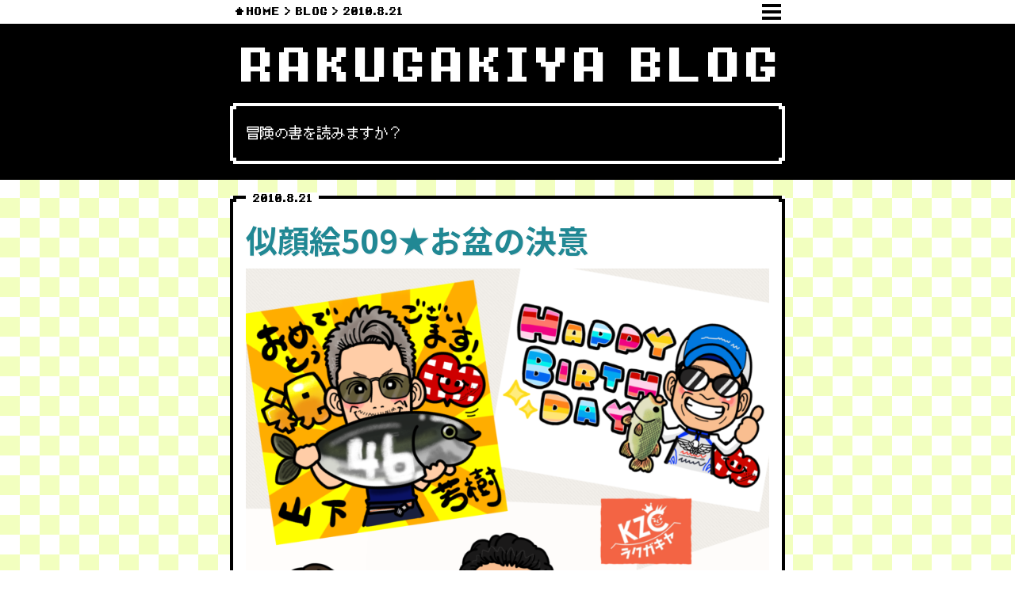

--- FILE ---
content_type: text/html; charset=UTF-8
request_url: https://kzc-rakugakiya.com/blog/5689
body_size: 13975
content:
<!doctype html>
<html lang="ja" prefix="og: http://ogp.me/ns#">
<head>
<!-- Global site tag (gtag.js) - Google Analytics -->
<script async src="https://www.googletagmanager.com/gtag/js?id=UA-80448215-1"></script>
<script>
  window.dataLayer = window.dataLayer || [];
  function gtag(){dataLayer.push(arguments);}
  gtag('js', new Date());

  gtag('config', 'UA-80448215-1');
</script>

<!-- Google tag (gtag.js) -->
<script async src="https://www.googletagmanager.com/gtag/js?id=G-MN4GY4NG8S"></script>
<script>
  window.dataLayer = window.dataLayer || [];
  function gtag(){dataLayer.push(arguments);}
  gtag('js', new Date());

  gtag('config', 'G-MN4GY4NG8S');
</script>


<meta charset="UTF-8">
<meta name="viewport" content="width=device-width">
<title>似顔絵512★お盆の決意｜ラクガキヤブログ</title>
<meta name="keywords" content="似顔絵"/>
<meta name="description" content="自信をもって似顔絵を描きたい" />
<meta property="og:title" content="似顔絵512★お盆の決意｜ラクガキヤブログ" /> 
<meta property="og:type" content="website" />
<meta property="og:url" content="https://kzc-rakugakiya.com/blog/5689/" /> 
<meta property="og:image" content="https://kzc-rakugakiya.com/cms/wp-content/uploads/2010/08/D5A2BDF7-567C-4E01-80B3-8B0BEE8E733F.png" /> 
<meta property="og:site_name" content="ラクガキヤブログ" /> 
<meta property="og:description" content="自信をもって似顔絵を描きたい" />

<script src="https://use.fontawesome.com/1952ae3d85.js"></script>
<link rel="stylesheet" href="https://use.fontawesome.com/releases/v5.8.2/css/all.css" integrity="sha384-oS3vJWv+0UjzBfQzYUhtDYW+Pj2yciDJxpsK1OYPAYjqT085Qq/1cq5FLXAZQ7Ay" crossorigin="anonymous">
<meta name='robots' content='max-image-preview:large' />
<link rel='dns-prefetch' href='//ajax.googleapis.com' />
<link rel='dns-prefetch' href='//www.googletagmanager.com' />
<link rel="alternate" type="application/rss+xml" title="RAKUGAKIYA &raquo; 似顔絵509★お盆の決意 のコメントのフィード" href="https://kzc-rakugakiya.com/blog/5689/feed" />
<link rel="alternate" title="oEmbed (JSON)" type="application/json+oembed" href="https://kzc-rakugakiya.com/wp-json/oembed/1.0/embed?url=https%3A%2F%2Fkzc-rakugakiya.com%2Fblog%2F5689" />
<link rel="alternate" title="oEmbed (XML)" type="text/xml+oembed" href="https://kzc-rakugakiya.com/wp-json/oembed/1.0/embed?url=https%3A%2F%2Fkzc-rakugakiya.com%2Fblog%2F5689&#038;format=xml" />
<style id='wp-img-auto-sizes-contain-inline-css' type='text/css'>
img:is([sizes=auto i],[sizes^="auto," i]){contain-intrinsic-size:3000px 1500px}
/*# sourceURL=wp-img-auto-sizes-contain-inline-css */
</style>
<link rel='stylesheet' id='dashicons-css' href='https://kzc-rakugakiya.com/cms/wp-includes/css/dashicons.min.css?ver=6.9' type='text/css' media='all' />
<link rel='stylesheet' id='post-views-counter-frontend-css' href='https://kzc-rakugakiya.com/cms/wp-content/plugins/post-views-counter/css/frontend.css?ver=1.7.0' type='text/css' media='all' />
<style id='wp-emoji-styles-inline-css' type='text/css'>

	img.wp-smiley, img.emoji {
		display: inline !important;
		border: none !important;
		box-shadow: none !important;
		height: 1em !important;
		width: 1em !important;
		margin: 0 0.07em !important;
		vertical-align: -0.1em !important;
		background: none !important;
		padding: 0 !important;
	}
/*# sourceURL=wp-emoji-styles-inline-css */
</style>
<style id='wp-block-library-inline-css' type='text/css'>
:root{--wp-block-synced-color:#7a00df;--wp-block-synced-color--rgb:122,0,223;--wp-bound-block-color:var(--wp-block-synced-color);--wp-editor-canvas-background:#ddd;--wp-admin-theme-color:#007cba;--wp-admin-theme-color--rgb:0,124,186;--wp-admin-theme-color-darker-10:#006ba1;--wp-admin-theme-color-darker-10--rgb:0,107,160.5;--wp-admin-theme-color-darker-20:#005a87;--wp-admin-theme-color-darker-20--rgb:0,90,135;--wp-admin-border-width-focus:2px}@media (min-resolution:192dpi){:root{--wp-admin-border-width-focus:1.5px}}.wp-element-button{cursor:pointer}:root .has-very-light-gray-background-color{background-color:#eee}:root .has-very-dark-gray-background-color{background-color:#313131}:root .has-very-light-gray-color{color:#eee}:root .has-very-dark-gray-color{color:#313131}:root .has-vivid-green-cyan-to-vivid-cyan-blue-gradient-background{background:linear-gradient(135deg,#00d084,#0693e3)}:root .has-purple-crush-gradient-background{background:linear-gradient(135deg,#34e2e4,#4721fb 50%,#ab1dfe)}:root .has-hazy-dawn-gradient-background{background:linear-gradient(135deg,#faaca8,#dad0ec)}:root .has-subdued-olive-gradient-background{background:linear-gradient(135deg,#fafae1,#67a671)}:root .has-atomic-cream-gradient-background{background:linear-gradient(135deg,#fdd79a,#004a59)}:root .has-nightshade-gradient-background{background:linear-gradient(135deg,#330968,#31cdcf)}:root .has-midnight-gradient-background{background:linear-gradient(135deg,#020381,#2874fc)}:root{--wp--preset--font-size--normal:16px;--wp--preset--font-size--huge:42px}.has-regular-font-size{font-size:1em}.has-larger-font-size{font-size:2.625em}.has-normal-font-size{font-size:var(--wp--preset--font-size--normal)}.has-huge-font-size{font-size:var(--wp--preset--font-size--huge)}.has-text-align-center{text-align:center}.has-text-align-left{text-align:left}.has-text-align-right{text-align:right}.has-fit-text{white-space:nowrap!important}#end-resizable-editor-section{display:none}.aligncenter{clear:both}.items-justified-left{justify-content:flex-start}.items-justified-center{justify-content:center}.items-justified-right{justify-content:flex-end}.items-justified-space-between{justify-content:space-between}.screen-reader-text{border:0;clip-path:inset(50%);height:1px;margin:-1px;overflow:hidden;padding:0;position:absolute;width:1px;word-wrap:normal!important}.screen-reader-text:focus{background-color:#ddd;clip-path:none;color:#444;display:block;font-size:1em;height:auto;left:5px;line-height:normal;padding:15px 23px 14px;text-decoration:none;top:5px;width:auto;z-index:100000}html :where(.has-border-color){border-style:solid}html :where([style*=border-top-color]){border-top-style:solid}html :where([style*=border-right-color]){border-right-style:solid}html :where([style*=border-bottom-color]){border-bottom-style:solid}html :where([style*=border-left-color]){border-left-style:solid}html :where([style*=border-width]){border-style:solid}html :where([style*=border-top-width]){border-top-style:solid}html :where([style*=border-right-width]){border-right-style:solid}html :where([style*=border-bottom-width]){border-bottom-style:solid}html :where([style*=border-left-width]){border-left-style:solid}html :where(img[class*=wp-image-]){height:auto;max-width:100%}:where(figure){margin:0 0 1em}html :where(.is-position-sticky){--wp-admin--admin-bar--position-offset:var(--wp-admin--admin-bar--height,0px)}@media screen and (max-width:600px){html :where(.is-position-sticky){--wp-admin--admin-bar--position-offset:0px}}

/*# sourceURL=wp-block-library-inline-css */
</style><style id='global-styles-inline-css' type='text/css'>
:root{--wp--preset--aspect-ratio--square: 1;--wp--preset--aspect-ratio--4-3: 4/3;--wp--preset--aspect-ratio--3-4: 3/4;--wp--preset--aspect-ratio--3-2: 3/2;--wp--preset--aspect-ratio--2-3: 2/3;--wp--preset--aspect-ratio--16-9: 16/9;--wp--preset--aspect-ratio--9-16: 9/16;--wp--preset--color--black: #000000;--wp--preset--color--cyan-bluish-gray: #abb8c3;--wp--preset--color--white: #ffffff;--wp--preset--color--pale-pink: #f78da7;--wp--preset--color--vivid-red: #cf2e2e;--wp--preset--color--luminous-vivid-orange: #ff6900;--wp--preset--color--luminous-vivid-amber: #fcb900;--wp--preset--color--light-green-cyan: #7bdcb5;--wp--preset--color--vivid-green-cyan: #00d084;--wp--preset--color--pale-cyan-blue: #8ed1fc;--wp--preset--color--vivid-cyan-blue: #0693e3;--wp--preset--color--vivid-purple: #9b51e0;--wp--preset--gradient--vivid-cyan-blue-to-vivid-purple: linear-gradient(135deg,rgb(6,147,227) 0%,rgb(155,81,224) 100%);--wp--preset--gradient--light-green-cyan-to-vivid-green-cyan: linear-gradient(135deg,rgb(122,220,180) 0%,rgb(0,208,130) 100%);--wp--preset--gradient--luminous-vivid-amber-to-luminous-vivid-orange: linear-gradient(135deg,rgb(252,185,0) 0%,rgb(255,105,0) 100%);--wp--preset--gradient--luminous-vivid-orange-to-vivid-red: linear-gradient(135deg,rgb(255,105,0) 0%,rgb(207,46,46) 100%);--wp--preset--gradient--very-light-gray-to-cyan-bluish-gray: linear-gradient(135deg,rgb(238,238,238) 0%,rgb(169,184,195) 100%);--wp--preset--gradient--cool-to-warm-spectrum: linear-gradient(135deg,rgb(74,234,220) 0%,rgb(151,120,209) 20%,rgb(207,42,186) 40%,rgb(238,44,130) 60%,rgb(251,105,98) 80%,rgb(254,248,76) 100%);--wp--preset--gradient--blush-light-purple: linear-gradient(135deg,rgb(255,206,236) 0%,rgb(152,150,240) 100%);--wp--preset--gradient--blush-bordeaux: linear-gradient(135deg,rgb(254,205,165) 0%,rgb(254,45,45) 50%,rgb(107,0,62) 100%);--wp--preset--gradient--luminous-dusk: linear-gradient(135deg,rgb(255,203,112) 0%,rgb(199,81,192) 50%,rgb(65,88,208) 100%);--wp--preset--gradient--pale-ocean: linear-gradient(135deg,rgb(255,245,203) 0%,rgb(182,227,212) 50%,rgb(51,167,181) 100%);--wp--preset--gradient--electric-grass: linear-gradient(135deg,rgb(202,248,128) 0%,rgb(113,206,126) 100%);--wp--preset--gradient--midnight: linear-gradient(135deg,rgb(2,3,129) 0%,rgb(40,116,252) 100%);--wp--preset--font-size--small: 13px;--wp--preset--font-size--medium: 20px;--wp--preset--font-size--large: 36px;--wp--preset--font-size--x-large: 42px;--wp--preset--spacing--20: 0.44rem;--wp--preset--spacing--30: 0.67rem;--wp--preset--spacing--40: 1rem;--wp--preset--spacing--50: 1.5rem;--wp--preset--spacing--60: 2.25rem;--wp--preset--spacing--70: 3.38rem;--wp--preset--spacing--80: 5.06rem;--wp--preset--shadow--natural: 6px 6px 9px rgba(0, 0, 0, 0.2);--wp--preset--shadow--deep: 12px 12px 50px rgba(0, 0, 0, 0.4);--wp--preset--shadow--sharp: 6px 6px 0px rgba(0, 0, 0, 0.2);--wp--preset--shadow--outlined: 6px 6px 0px -3px rgb(255, 255, 255), 6px 6px rgb(0, 0, 0);--wp--preset--shadow--crisp: 6px 6px 0px rgb(0, 0, 0);}:where(.is-layout-flex){gap: 0.5em;}:where(.is-layout-grid){gap: 0.5em;}body .is-layout-flex{display: flex;}.is-layout-flex{flex-wrap: wrap;align-items: center;}.is-layout-flex > :is(*, div){margin: 0;}body .is-layout-grid{display: grid;}.is-layout-grid > :is(*, div){margin: 0;}:where(.wp-block-columns.is-layout-flex){gap: 2em;}:where(.wp-block-columns.is-layout-grid){gap: 2em;}:where(.wp-block-post-template.is-layout-flex){gap: 1.25em;}:where(.wp-block-post-template.is-layout-grid){gap: 1.25em;}.has-black-color{color: var(--wp--preset--color--black) !important;}.has-cyan-bluish-gray-color{color: var(--wp--preset--color--cyan-bluish-gray) !important;}.has-white-color{color: var(--wp--preset--color--white) !important;}.has-pale-pink-color{color: var(--wp--preset--color--pale-pink) !important;}.has-vivid-red-color{color: var(--wp--preset--color--vivid-red) !important;}.has-luminous-vivid-orange-color{color: var(--wp--preset--color--luminous-vivid-orange) !important;}.has-luminous-vivid-amber-color{color: var(--wp--preset--color--luminous-vivid-amber) !important;}.has-light-green-cyan-color{color: var(--wp--preset--color--light-green-cyan) !important;}.has-vivid-green-cyan-color{color: var(--wp--preset--color--vivid-green-cyan) !important;}.has-pale-cyan-blue-color{color: var(--wp--preset--color--pale-cyan-blue) !important;}.has-vivid-cyan-blue-color{color: var(--wp--preset--color--vivid-cyan-blue) !important;}.has-vivid-purple-color{color: var(--wp--preset--color--vivid-purple) !important;}.has-black-background-color{background-color: var(--wp--preset--color--black) !important;}.has-cyan-bluish-gray-background-color{background-color: var(--wp--preset--color--cyan-bluish-gray) !important;}.has-white-background-color{background-color: var(--wp--preset--color--white) !important;}.has-pale-pink-background-color{background-color: var(--wp--preset--color--pale-pink) !important;}.has-vivid-red-background-color{background-color: var(--wp--preset--color--vivid-red) !important;}.has-luminous-vivid-orange-background-color{background-color: var(--wp--preset--color--luminous-vivid-orange) !important;}.has-luminous-vivid-amber-background-color{background-color: var(--wp--preset--color--luminous-vivid-amber) !important;}.has-light-green-cyan-background-color{background-color: var(--wp--preset--color--light-green-cyan) !important;}.has-vivid-green-cyan-background-color{background-color: var(--wp--preset--color--vivid-green-cyan) !important;}.has-pale-cyan-blue-background-color{background-color: var(--wp--preset--color--pale-cyan-blue) !important;}.has-vivid-cyan-blue-background-color{background-color: var(--wp--preset--color--vivid-cyan-blue) !important;}.has-vivid-purple-background-color{background-color: var(--wp--preset--color--vivid-purple) !important;}.has-black-border-color{border-color: var(--wp--preset--color--black) !important;}.has-cyan-bluish-gray-border-color{border-color: var(--wp--preset--color--cyan-bluish-gray) !important;}.has-white-border-color{border-color: var(--wp--preset--color--white) !important;}.has-pale-pink-border-color{border-color: var(--wp--preset--color--pale-pink) !important;}.has-vivid-red-border-color{border-color: var(--wp--preset--color--vivid-red) !important;}.has-luminous-vivid-orange-border-color{border-color: var(--wp--preset--color--luminous-vivid-orange) !important;}.has-luminous-vivid-amber-border-color{border-color: var(--wp--preset--color--luminous-vivid-amber) !important;}.has-light-green-cyan-border-color{border-color: var(--wp--preset--color--light-green-cyan) !important;}.has-vivid-green-cyan-border-color{border-color: var(--wp--preset--color--vivid-green-cyan) !important;}.has-pale-cyan-blue-border-color{border-color: var(--wp--preset--color--pale-cyan-blue) !important;}.has-vivid-cyan-blue-border-color{border-color: var(--wp--preset--color--vivid-cyan-blue) !important;}.has-vivid-purple-border-color{border-color: var(--wp--preset--color--vivid-purple) !important;}.has-vivid-cyan-blue-to-vivid-purple-gradient-background{background: var(--wp--preset--gradient--vivid-cyan-blue-to-vivid-purple) !important;}.has-light-green-cyan-to-vivid-green-cyan-gradient-background{background: var(--wp--preset--gradient--light-green-cyan-to-vivid-green-cyan) !important;}.has-luminous-vivid-amber-to-luminous-vivid-orange-gradient-background{background: var(--wp--preset--gradient--luminous-vivid-amber-to-luminous-vivid-orange) !important;}.has-luminous-vivid-orange-to-vivid-red-gradient-background{background: var(--wp--preset--gradient--luminous-vivid-orange-to-vivid-red) !important;}.has-very-light-gray-to-cyan-bluish-gray-gradient-background{background: var(--wp--preset--gradient--very-light-gray-to-cyan-bluish-gray) !important;}.has-cool-to-warm-spectrum-gradient-background{background: var(--wp--preset--gradient--cool-to-warm-spectrum) !important;}.has-blush-light-purple-gradient-background{background: var(--wp--preset--gradient--blush-light-purple) !important;}.has-blush-bordeaux-gradient-background{background: var(--wp--preset--gradient--blush-bordeaux) !important;}.has-luminous-dusk-gradient-background{background: var(--wp--preset--gradient--luminous-dusk) !important;}.has-pale-ocean-gradient-background{background: var(--wp--preset--gradient--pale-ocean) !important;}.has-electric-grass-gradient-background{background: var(--wp--preset--gradient--electric-grass) !important;}.has-midnight-gradient-background{background: var(--wp--preset--gradient--midnight) !important;}.has-small-font-size{font-size: var(--wp--preset--font-size--small) !important;}.has-medium-font-size{font-size: var(--wp--preset--font-size--medium) !important;}.has-large-font-size{font-size: var(--wp--preset--font-size--large) !important;}.has-x-large-font-size{font-size: var(--wp--preset--font-size--x-large) !important;}
/*# sourceURL=global-styles-inline-css */
</style>

<style id='classic-theme-styles-inline-css' type='text/css'>
/*! This file is auto-generated */
.wp-block-button__link{color:#fff;background-color:#32373c;border-radius:9999px;box-shadow:none;text-decoration:none;padding:calc(.667em + 2px) calc(1.333em + 2px);font-size:1.125em}.wp-block-file__button{background:#32373c;color:#fff;text-decoration:none}
/*# sourceURL=/wp-includes/css/classic-themes.min.css */
</style>
<link rel='stylesheet' id='contact-form-7-css' href='https://kzc-rakugakiya.com/cms/wp-content/plugins/contact-form-7/includes/css/styles.css?ver=6.1.4' type='text/css' media='all' />
<link rel='stylesheet' id='ppress-frontend-css' href='https://kzc-rakugakiya.com/cms/wp-content/plugins/wp-user-avatar/assets/css/frontend.min.css?ver=4.16.8' type='text/css' media='all' />
<link rel='stylesheet' id='ppress-flatpickr-css' href='https://kzc-rakugakiya.com/cms/wp-content/plugins/wp-user-avatar/assets/flatpickr/flatpickr.min.css?ver=4.16.8' type='text/css' media='all' />
<link rel='stylesheet' id='ppress-select2-css' href='https://kzc-rakugakiya.com/cms/wp-content/plugins/wp-user-avatar/assets/select2/select2.min.css?ver=6.9' type='text/css' media='all' />
<script type="text/javascript" src="//ajax.googleapis.com/ajax/libs/jquery/1.7.1/jquery.min.js?ver=1.7.1" id="jquery-js"></script>


<link rel="https://api.w.org/" href="https://kzc-rakugakiya.com/wp-json/" /><link rel="alternate" title="JSON" type="application/json" href="https://kzc-rakugakiya.com/wp-json/wp/v2/posts/5689" /><link rel="EditURI" type="application/rsd+xml" title="RSD" href="https://kzc-rakugakiya.com/cms/xmlrpc.php?rsd" />
<meta name="generator" content="WordPress 6.9" />
<link rel="canonical" href="https://kzc-rakugakiya.com/blog/5689" />
<link rel='shortlink' href='https://kzc-rakugakiya.com/?p=5689' />
<meta name="generator" content="Site Kit by Google 1.170.0" />
<!-- BEGIN: WP Social Bookmarking Light HEAD --><script>
    (function (d, s, id) {
        var js, fjs = d.getElementsByTagName(s)[0];
        if (d.getElementById(id)) return;
        js = d.createElement(s);
        js.id = id;
        js.src = "//connect.facebook.net/ja_JP/sdk.js#xfbml=1&version=v2.7";
        fjs.parentNode.insertBefore(js, fjs);
    }(document, 'script', 'facebook-jssdk'));
</script>
<style type="text/css">.wp_social_bookmarking_light{
    border: 0 !important;
    padding: 10px 0 20px 0 !important;
    margin: 0 !important;
}
.wp_social_bookmarking_light div{
    float: left !important;
    border: 0 !important;
    padding: 0 !important;
    margin: 0 5px 0px 0 !important;
    min-height: 30px !important;
    line-height: 18px !important;
    text-indent: 0 !important;
}
.wp_social_bookmarking_light img{
    border: 0 !important;
    padding: 0;
    margin: 0;
    vertical-align: top !important;
}
.wp_social_bookmarking_light_clear{
    clear: both !important;
}
#fb-root{
    display: none;
}
.wsbl_facebook_like iframe{
    max-width: none !important;
}
.wsbl_pinterest a{
    border: 0px !important;
}
</style>
<!-- END: WP Social Bookmarking Light HEAD -->
<link rel="icon" href="https://kzc-rakugakiya.com/cms/wp-content/uploads/2024/01/cropped-IMG_9460-32x32.jpeg" sizes="32x32" />
<link rel="icon" href="https://kzc-rakugakiya.com/cms/wp-content/uploads/2024/01/cropped-IMG_9460-192x192.jpeg" sizes="192x192" />
<link rel="apple-touch-icon" href="https://kzc-rakugakiya.com/cms/wp-content/uploads/2024/01/cropped-IMG_9460-180x180.jpeg" />
<meta name="msapplication-TileImage" content="https://kzc-rakugakiya.com/cms/wp-content/uploads/2024/01/cropped-IMG_9460-270x270.jpeg" />

<!--[if lt IE 9]>
<script src="https://kzc-rakugakiya.com/cms/wp-content/themes/rakugakiya2019/lib/js/html5shiv.js"></script>
<script src="https://kzc-rakugakiya.com/cms/wp-content/themes/rakugakiya2019/lib/js/respond.min.js"></script>
<![endif]-->
<link href="https://fonts.googleapis.com/css?family=Roboto:400,700|Noto+Sans+JP:400,500,700|Noto+Serif+JP:400,500,700&display=swap" rel="stylesheet"> 
<link rel="stylesheet" type="text/css" href="https://kzc-rakugakiya.com/cms/wp-content/themes/rakugakiya2019/style.css?1768832853">
<link rel="stylesheet" type="text/css" href="https://kzc-rakugakiya.com/cms/wp-content/themes/rakugakiya2019/lib/css/common.css?1768832853">

<link rel="stylesheet" type="text/css" href="https://kzc-rakugakiya.com/cms/wp-content/themes/rakugakiya2019/lib/css/blog.css?1768832853">
</head>

<body data-rsssl=1 class="wp-singular post-template-default single single-post postid-5689 single-format-standard wp-theme-rakugakiya2019">
<a id="pageTop"></a>



<style>
body{
	padding-top: 30px;
}
</style>
<header id="pageHeader" class="page_header_white">
<div class="pageHeader_inner">
<nav id="breadcrumb">
<div class="flexStart eightbit">
<h1><a href="https://kzc-rakugakiya.com">HOME</a></h1>

<h2><a href="https://kzc-rakugakiya.com/blog">BLOG</a></h2>

<h3>2010.8.21</h3>
</div>
</nav>
<button class="mainMenuOpen"></button>
</div>




</header>
<main id="blog">

<section id="blog01">
<div class="container340">
<h1 class="eightbit bold">RAKUGAKIYA BLOG</h1>
<div class="dqprof_toptext window window_white">
<div class="window_inner">
<p class="pixel">冒険の書を読みますか？</p>
</div>
</div>
</div><!--/.container340-->
</section>



<div class="container340">

<article class="blogSingle window">
<div class="window_inner">
<time class="window_title"><span class="eightbit">2010.8.21</span></time>
<h1 class="title01">似顔絵509★お盆の決意</h1>

<div class="blogSingle_thumbnail">
<img width="800" height="800" src="https://kzc-rakugakiya.com/cms/wp-content/uploads/2010/08/D5A2BDF7-567C-4E01-80B3-8B0BEE8E733F-800x800.png" class="attachment-medium size-medium wp-post-image" alt="" decoding="async" srcset="https://kzc-rakugakiya.com/cms/wp-content/uploads/2010/08/D5A2BDF7-567C-4E01-80B3-8B0BEE8E733F-800x800.png 800w, https://kzc-rakugakiya.com/cms/wp-content/uploads/2010/08/D5A2BDF7-567C-4E01-80B3-8B0BEE8E733F-1280x1280.png 1280w, https://kzc-rakugakiya.com/cms/wp-content/uploads/2010/08/D5A2BDF7-567C-4E01-80B3-8B0BEE8E733F-200x200.png 200w, https://kzc-rakugakiya.com/cms/wp-content/uploads/2010/08/D5A2BDF7-567C-4E01-80B3-8B0BEE8E733F-768x768.png 768w, https://kzc-rakugakiya.com/cms/wp-content/uploads/2010/08/D5A2BDF7-567C-4E01-80B3-8B0BEE8E733F-1536x1536.png 1536w, https://kzc-rakugakiya.com/cms/wp-content/uploads/2010/08/D5A2BDF7-567C-4E01-80B3-8B0BEE8E733F-300x300.png 300w, https://kzc-rakugakiya.com/cms/wp-content/uploads/2010/08/D5A2BDF7-567C-4E01-80B3-8B0BEE8E733F.png 1800w" sizes="(max-width: 800px) 100vw, 800px" /></div>

<div class="blogSingle_content">
<p><strong><span style="color: #ff0000">↑ラクガキヤ 10周年企画！</span></strong></p>
<p><strong><span style="color: #ff0000">10年後のマコの絵★</span></strong></p>
<p><strong><span style="color: #ff0000">ハッピーバースデーのたびにひとつ自分を好きになってほしいって願いを込めて…</span></strong></p>
<p><a id="i10705822007" class="detailOn" href="https://kzc-rakugakiya.com/cms/wp-content/uploads/importimages/blog_import_5757a8682facc.jpg"><img decoding="async" src="https://kzc-rakugakiya.com/cms/wp-content/uploads/importimages/blog_import_5757a8682facc.jpg" alt="ＫＺＣ★大分発ラクガキヤmacoのブログ!！-20100821001106.jpg" border="0" /></a><br />
じょんてもーにんぐ★</p>
<p>福岡にやってきて、大阪に踏み出すきっかけをくれた幼馴染のバースデーにサプライズ☆</p>
<p><a id="i10705822008" class="detailOn" href="https://kzc-rakugakiya.com/cms/wp-content/uploads/importimages/blog_import_5757a86890860.jpg"><img decoding="async" src="https://kzc-rakugakiya.com/cms/wp-content/uploads/importimages/blog_import_5757a86890860.jpg" alt="ＫＺＣ★大分発ラクガキヤmacoのブログ!！-20100819221225.jpg" border="0" /></a><br />
付き合ってくれた親友しゅんちゃん♪</p>
<p><a id="i10705822010" class="detailOn" href="https://kzc-rakugakiya.com/cms/wp-content/uploads/importimages/blog_import_5757a8690e047.jpg"><img decoding="async" src="https://kzc-rakugakiya.com/cms/wp-content/uploads/importimages/blog_import_5757a8690e047.jpg" alt="ＫＺＣ★大分発ラクガキヤmacoのブログ!！-20100816090418.jpg" border="0" /></a><br />
出会いって不思議。<br />
じぶんにないものを教えてくれる出会いがこれまでの人生に数多く…<br />
明日から黙々と自身向上の為に打ち込みます。<br />
もう一番欲しいものしか目指さない。</p>
<p>たとえ無理でも.叶わないような話でも。</p>
<p>これは「神様はみてる」なんて精神論的な話ではなく、自分が一番力を発揮するための論理的方法です。</p>
<p>このお盆は失うものが多かった。<br />
そのかわり得たものも多かった。<br />
ただ自分の甘さに気付いた。<br />
自分に厳しく、人には優しく★</p>
<p>人への優しさも、おれは履き違えてた。</p>
<p>目の前で清算されるよな優しさじゃなく<br />
すぐ気付かなくても、その人にとって…おれとの出会い、存在が力になるような優しさを誰に対しても持っていたい。</p>
<p>例えその結果ひとりぼっちになったとしても、おれには言葉を交わさなくても大切な仲間がいるから★</p>
<p>さみしさなんて、感じること自体失礼な話なんだね。</p>
<p>おれは、黙々とこの階段をのぼるであります。</p>
<p>&nbsp;</p>
<p><strong><span style="color: #ff0000">【10年後のマコの感想】</span></strong><br />
<strong><span style="color: #ff0000">→その階段は螺旋階段みたいになってて、いま立場は違えど同じような気持ちでいるよ。自分の1番欲しいものがなにかすらもわからなくなってしまうくらい自分の気持ちすら見失うほどてんてこまいまいな現状だけどさ。シンプルに、「安心できるほう」に昇っているよ</span></strong></p>
<p><span style="color: #ff0000"><strong><img decoding="async" class="wp-image-32741 aligncenter" src="https://kzc-rakugakiya.com/cms/wp-content/uploads/2010/03/IMG_2065-200x200.gif" alt="ラクガキヤ のマコ　ドット絵" width="76" height="76" srcset="https://kzc-rakugakiya.com/cms/wp-content/uploads/2010/03/IMG_2065-200x200.gif 200w, https://kzc-rakugakiya.com/cms/wp-content/uploads/2010/03/IMG_2065-300x300.gif 300w" sizes="(max-width: 76px) 100vw, 76px" /></strong></span></p>
<p style="text-align: center"><span style="color: #ff0000"><strong>未来から来たマコ</strong></span></p>
</div>
<ul class="blogSingle_category flexEnd">
<li><a href="https://kzc-rakugakiya.com/blog">(・v・)φ＿</a><li></ul>
<div class="counter">

<div class="inner pixel">あなたはこの冒険の書を読んだ<br class="sp"><div class="post-views content-post post-5689 entry-meta load-static">
				<span class="post-views-label"></span> <span class="post-views-count">515</span>
			</div>人目の名探偵です。</div>
</div>
</div><!--/.window_inner-->
</article><!--/.blogSingle-->

<div class="blogSingle_sns">
<div class='wp_social_bookmarking_light'>        <div class="wsbl_facebook_like"><div id="fb-root"></div><fb:like href="" layout="button_count" action="like" width="100" share="false" show_faces="false" ></fb:like></div>        <div class="wsbl_twitter"><a href="https://twitter.com/share" class="twitter-share-button" data-url="" data-text="">Tweet</a></div></div>
<br class='wp_social_bookmarking_light_clear' />
</div><!--/.blogSingle_sns-->

<div class="prevnext">
<div class="prevnext_next"><a href="https://kzc-rakugakiya.com/blog/5691" rel="next"><i class="fas fa-angle-left"></i>次の記事</a></div>
 
<div class="prevnext_prev"><a href="https://kzc-rakugakiya.com/blog/5687" rel="prev">前の記事<i class="fas fa-angle-right"></i></a></div>
</div><!--/.prevnext-->


<div class="flexSpace">
<div class="categorySelect">
<select name="cat-dropdown" onchange="document.location.href=this.options[this.selectedIndex].value;" class="post-catselect"><option value="" selected="selected">カテゴリー別アーカイブ</option><option value="https://kzc-rakugakiya.com/blog">すべてのカテゴリー</option><option value="https://kzc-rakugakiya.com/%e3%83%9e%e3%82%b8%e3%81%aa%e8%a9%b1">マジな話</option><option value="https://kzc-rakugakiya.com/blog/%e3%82%ab%e3%83%af%e3%82%a4%e3%82%a4%e2%99%a1">カワイイ♡</option><option value="https://kzc-rakugakiya.com/blog/%e6%b9%af%e5%b8%83%e9%99%a2%e3%81%ab%e3%81%8c%e3%81%8a%e3%81%88">湯布院にがおえ</option><option value="https://kzc-rakugakiya.com/blog/%e3%82%a6%e3%83%ac%e3%82%b7%e3%82%a4%e3%82%b3%e3%83%88">ウレシイコト</option><option value="https://kzc-rakugakiya.com/blog/review">感想文</option><option value="https://kzc-rakugakiya.com/blog">(・v・)φ＿</option><option value="https://kzc-rakugakiya.com/blog/manga">マンガ</option><option value="https://kzc-rakugakiya.com/blog/enjoy">タノシイコト</option><option value="https://kzc-rakugakiya.com/blog/yammyyy">オイシイトコ</option><option value="https://kzc-rakugakiya.com/blog/travel">タビニッキ</option><option value="https://kzc-rakugakiya.com/blog/surprise">ビックリ!</option><option value="https://kzc-rakugakiya.com/blog/love-you">スキナヒト</option><option value="https://kzc-rakugakiya.com/blog/event">出張イベント</option><option value="https://kzc-rakugakiya.com/blog/event/wall-y">wall-y</option><option value="https://kzc-rakugakiya.com/blog/reporter">リポーター</option><option value="https://kzc-rakugakiya.com/blog/reporter/hitatv">KCV日田ケーブル</option><option value="https://kzc-rakugakiya.com/blog/reporter/nandenkanden-search">OBS旬感3chコーナー「ラクガキヤ マコのなんでんかんでんサーチ」</option><option value="https://kzc-rakugakiya.com/blog/reporter/tsukuribito">OBS旬感3chコーナー「ツクリビト」</option><option value="https://kzc-rakugakiya.com/blog/staff">スタッフ記事</option></select></div><!--/.categorySelect-->

<div class="monthSelect">
<select name="archive-dropdown" onchange="document.location.href=this.options[this.selectedIndex].value;">
<option disabled selected value>月別アーカイブ</option>
	<option value='https://kzc-rakugakiya.com/blog/date/2026/01'> 2026年1月 </option>
	<option value='https://kzc-rakugakiya.com/blog/date/2025/12'> 2025年12月 </option>
	<option value='https://kzc-rakugakiya.com/blog/date/2025/11'> 2025年11月 </option>
	<option value='https://kzc-rakugakiya.com/blog/date/2025/10'> 2025年10月 </option>
	<option value='https://kzc-rakugakiya.com/blog/date/2025/09'> 2025年9月 </option>
	<option value='https://kzc-rakugakiya.com/blog/date/2025/08'> 2025年8月 </option>
	<option value='https://kzc-rakugakiya.com/blog/date/2025/07'> 2025年7月 </option>
	<option value='https://kzc-rakugakiya.com/blog/date/2025/06'> 2025年6月 </option>
	<option value='https://kzc-rakugakiya.com/blog/date/2025/05'> 2025年5月 </option>
	<option value='https://kzc-rakugakiya.com/blog/date/2025/04'> 2025年4月 </option>
	<option value='https://kzc-rakugakiya.com/blog/date/2025/03'> 2025年3月 </option>
	<option value='https://kzc-rakugakiya.com/blog/date/2025/02'> 2025年2月 </option>
	<option value='https://kzc-rakugakiya.com/blog/date/2025/01'> 2025年1月 </option>
	<option value='https://kzc-rakugakiya.com/blog/date/2024/12'> 2024年12月 </option>
	<option value='https://kzc-rakugakiya.com/blog/date/2024/11'> 2024年11月 </option>
	<option value='https://kzc-rakugakiya.com/blog/date/2024/10'> 2024年10月 </option>
	<option value='https://kzc-rakugakiya.com/blog/date/2024/09'> 2024年9月 </option>
	<option value='https://kzc-rakugakiya.com/blog/date/2024/08'> 2024年8月 </option>
	<option value='https://kzc-rakugakiya.com/blog/date/2024/07'> 2024年7月 </option>
	<option value='https://kzc-rakugakiya.com/blog/date/2024/06'> 2024年6月 </option>
	<option value='https://kzc-rakugakiya.com/blog/date/2024/05'> 2024年5月 </option>
	<option value='https://kzc-rakugakiya.com/blog/date/2024/04'> 2024年4月 </option>
	<option value='https://kzc-rakugakiya.com/blog/date/2024/03'> 2024年3月 </option>
	<option value='https://kzc-rakugakiya.com/blog/date/2024/02'> 2024年2月 </option>
	<option value='https://kzc-rakugakiya.com/blog/date/2024/01'> 2024年1月 </option>
	<option value='https://kzc-rakugakiya.com/blog/date/2023/12'> 2023年12月 </option>
	<option value='https://kzc-rakugakiya.com/blog/date/2023/11'> 2023年11月 </option>
	<option value='https://kzc-rakugakiya.com/blog/date/2023/10'> 2023年10月 </option>
	<option value='https://kzc-rakugakiya.com/blog/date/2023/09'> 2023年9月 </option>
	<option value='https://kzc-rakugakiya.com/blog/date/2023/08'> 2023年8月 </option>
	<option value='https://kzc-rakugakiya.com/blog/date/2023/07'> 2023年7月 </option>
	<option value='https://kzc-rakugakiya.com/blog/date/2023/06'> 2023年6月 </option>
	<option value='https://kzc-rakugakiya.com/blog/date/2023/05'> 2023年5月 </option>
	<option value='https://kzc-rakugakiya.com/blog/date/2023/04'> 2023年4月 </option>
	<option value='https://kzc-rakugakiya.com/blog/date/2023/03'> 2023年3月 </option>
	<option value='https://kzc-rakugakiya.com/blog/date/2023/02'> 2023年2月 </option>
	<option value='https://kzc-rakugakiya.com/blog/date/2023/01'> 2023年1月 </option>
	<option value='https://kzc-rakugakiya.com/blog/date/2022/12'> 2022年12月 </option>
	<option value='https://kzc-rakugakiya.com/blog/date/2022/11'> 2022年11月 </option>
	<option value='https://kzc-rakugakiya.com/blog/date/2022/10'> 2022年10月 </option>
	<option value='https://kzc-rakugakiya.com/blog/date/2022/09'> 2022年9月 </option>
	<option value='https://kzc-rakugakiya.com/blog/date/2022/08'> 2022年8月 </option>
	<option value='https://kzc-rakugakiya.com/blog/date/2022/07'> 2022年7月 </option>
	<option value='https://kzc-rakugakiya.com/blog/date/2022/06'> 2022年6月 </option>
	<option value='https://kzc-rakugakiya.com/blog/date/2022/05'> 2022年5月 </option>
	<option value='https://kzc-rakugakiya.com/blog/date/2022/04'> 2022年4月 </option>
	<option value='https://kzc-rakugakiya.com/blog/date/2022/03'> 2022年3月 </option>
	<option value='https://kzc-rakugakiya.com/blog/date/2022/02'> 2022年2月 </option>
	<option value='https://kzc-rakugakiya.com/blog/date/2022/01'> 2022年1月 </option>
	<option value='https://kzc-rakugakiya.com/blog/date/2021/12'> 2021年12月 </option>
	<option value='https://kzc-rakugakiya.com/blog/date/2021/11'> 2021年11月 </option>
	<option value='https://kzc-rakugakiya.com/blog/date/2021/10'> 2021年10月 </option>
	<option value='https://kzc-rakugakiya.com/blog/date/2021/09'> 2021年9月 </option>
	<option value='https://kzc-rakugakiya.com/blog/date/2021/08'> 2021年8月 </option>
	<option value='https://kzc-rakugakiya.com/blog/date/2021/07'> 2021年7月 </option>
	<option value='https://kzc-rakugakiya.com/blog/date/2021/06'> 2021年6月 </option>
	<option value='https://kzc-rakugakiya.com/blog/date/2021/05'> 2021年5月 </option>
	<option value='https://kzc-rakugakiya.com/blog/date/2021/04'> 2021年4月 </option>
	<option value='https://kzc-rakugakiya.com/blog/date/2021/03'> 2021年3月 </option>
	<option value='https://kzc-rakugakiya.com/blog/date/2021/02'> 2021年2月 </option>
	<option value='https://kzc-rakugakiya.com/blog/date/2021/01'> 2021年1月 </option>
	<option value='https://kzc-rakugakiya.com/blog/date/2020/12'> 2020年12月 </option>
	<option value='https://kzc-rakugakiya.com/blog/date/2020/11'> 2020年11月 </option>
	<option value='https://kzc-rakugakiya.com/blog/date/2020/10'> 2020年10月 </option>
	<option value='https://kzc-rakugakiya.com/blog/date/2020/09'> 2020年9月 </option>
	<option value='https://kzc-rakugakiya.com/blog/date/2020/08'> 2020年8月 </option>
	<option value='https://kzc-rakugakiya.com/blog/date/2020/07'> 2020年7月 </option>
	<option value='https://kzc-rakugakiya.com/blog/date/2020/06'> 2020年6月 </option>
	<option value='https://kzc-rakugakiya.com/blog/date/2020/05'> 2020年5月 </option>
	<option value='https://kzc-rakugakiya.com/blog/date/2020/04'> 2020年4月 </option>
	<option value='https://kzc-rakugakiya.com/blog/date/2020/03'> 2020年3月 </option>
	<option value='https://kzc-rakugakiya.com/blog/date/2020/02'> 2020年2月 </option>
	<option value='https://kzc-rakugakiya.com/blog/date/2020/01'> 2020年1月 </option>
	<option value='https://kzc-rakugakiya.com/blog/date/2019/12'> 2019年12月 </option>
	<option value='https://kzc-rakugakiya.com/blog/date/2019/11'> 2019年11月 </option>
	<option value='https://kzc-rakugakiya.com/blog/date/2019/10'> 2019年10月 </option>
	<option value='https://kzc-rakugakiya.com/blog/date/2019/09'> 2019年9月 </option>
	<option value='https://kzc-rakugakiya.com/blog/date/2019/08'> 2019年8月 </option>
	<option value='https://kzc-rakugakiya.com/blog/date/2019/07'> 2019年7月 </option>
	<option value='https://kzc-rakugakiya.com/blog/date/2019/06'> 2019年6月 </option>
	<option value='https://kzc-rakugakiya.com/blog/date/2019/05'> 2019年5月 </option>
	<option value='https://kzc-rakugakiya.com/blog/date/2019/03'> 2019年3月 </option>
	<option value='https://kzc-rakugakiya.com/blog/date/2019/02'> 2019年2月 </option>
	<option value='https://kzc-rakugakiya.com/blog/date/2019/01'> 2019年1月 </option>
	<option value='https://kzc-rakugakiya.com/blog/date/2018/12'> 2018年12月 </option>
	<option value='https://kzc-rakugakiya.com/blog/date/2018/11'> 2018年11月 </option>
	<option value='https://kzc-rakugakiya.com/blog/date/2018/10'> 2018年10月 </option>
	<option value='https://kzc-rakugakiya.com/blog/date/2018/09'> 2018年9月 </option>
	<option value='https://kzc-rakugakiya.com/blog/date/2018/08'> 2018年8月 </option>
	<option value='https://kzc-rakugakiya.com/blog/date/2018/07'> 2018年7月 </option>
	<option value='https://kzc-rakugakiya.com/blog/date/2018/06'> 2018年6月 </option>
	<option value='https://kzc-rakugakiya.com/blog/date/2018/05'> 2018年5月 </option>
	<option value='https://kzc-rakugakiya.com/blog/date/2018/04'> 2018年4月 </option>
	<option value='https://kzc-rakugakiya.com/blog/date/2018/03'> 2018年3月 </option>
	<option value='https://kzc-rakugakiya.com/blog/date/2018/02'> 2018年2月 </option>
	<option value='https://kzc-rakugakiya.com/blog/date/2018/01'> 2018年1月 </option>
	<option value='https://kzc-rakugakiya.com/blog/date/2017/12'> 2017年12月 </option>
	<option value='https://kzc-rakugakiya.com/blog/date/2017/11'> 2017年11月 </option>
	<option value='https://kzc-rakugakiya.com/blog/date/2017/10'> 2017年10月 </option>
	<option value='https://kzc-rakugakiya.com/blog/date/2017/09'> 2017年9月 </option>
	<option value='https://kzc-rakugakiya.com/blog/date/2017/08'> 2017年8月 </option>
	<option value='https://kzc-rakugakiya.com/blog/date/2017/07'> 2017年7月 </option>
	<option value='https://kzc-rakugakiya.com/blog/date/2017/06'> 2017年6月 </option>
	<option value='https://kzc-rakugakiya.com/blog/date/2017/05'> 2017年5月 </option>
	<option value='https://kzc-rakugakiya.com/blog/date/2017/04'> 2017年4月 </option>
	<option value='https://kzc-rakugakiya.com/blog/date/2017/03'> 2017年3月 </option>
	<option value='https://kzc-rakugakiya.com/blog/date/2017/02'> 2017年2月 </option>
	<option value='https://kzc-rakugakiya.com/blog/date/2017/01'> 2017年1月 </option>
	<option value='https://kzc-rakugakiya.com/blog/date/2016/12'> 2016年12月 </option>
	<option value='https://kzc-rakugakiya.com/blog/date/2016/11'> 2016年11月 </option>
	<option value='https://kzc-rakugakiya.com/blog/date/2016/10'> 2016年10月 </option>
	<option value='https://kzc-rakugakiya.com/blog/date/2016/09'> 2016年9月 </option>
	<option value='https://kzc-rakugakiya.com/blog/date/2016/08'> 2016年8月 </option>
	<option value='https://kzc-rakugakiya.com/blog/date/2016/07'> 2016年7月 </option>
	<option value='https://kzc-rakugakiya.com/blog/date/2016/06'> 2016年6月 </option>
	<option value='https://kzc-rakugakiya.com/blog/date/2016/05'> 2016年5月 </option>
	<option value='https://kzc-rakugakiya.com/blog/date/2016/04'> 2016年4月 </option>
	<option value='https://kzc-rakugakiya.com/blog/date/2016/03'> 2016年3月 </option>
	<option value='https://kzc-rakugakiya.com/blog/date/2016/02'> 2016年2月 </option>
	<option value='https://kzc-rakugakiya.com/blog/date/2016/01'> 2016年1月 </option>
	<option value='https://kzc-rakugakiya.com/blog/date/2015/12'> 2015年12月 </option>
	<option value='https://kzc-rakugakiya.com/blog/date/2015/11'> 2015年11月 </option>
	<option value='https://kzc-rakugakiya.com/blog/date/2015/10'> 2015年10月 </option>
	<option value='https://kzc-rakugakiya.com/blog/date/2015/09'> 2015年9月 </option>
	<option value='https://kzc-rakugakiya.com/blog/date/2015/08'> 2015年8月 </option>
	<option value='https://kzc-rakugakiya.com/blog/date/2015/07'> 2015年7月 </option>
	<option value='https://kzc-rakugakiya.com/blog/date/2015/06'> 2015年6月 </option>
	<option value='https://kzc-rakugakiya.com/blog/date/2015/05'> 2015年5月 </option>
	<option value='https://kzc-rakugakiya.com/blog/date/2015/04'> 2015年4月 </option>
	<option value='https://kzc-rakugakiya.com/blog/date/2015/03'> 2015年3月 </option>
	<option value='https://kzc-rakugakiya.com/blog/date/2015/02'> 2015年2月 </option>
	<option value='https://kzc-rakugakiya.com/blog/date/2015/01'> 2015年1月 </option>
	<option value='https://kzc-rakugakiya.com/blog/date/2014/12'> 2014年12月 </option>
	<option value='https://kzc-rakugakiya.com/blog/date/2014/11'> 2014年11月 </option>
	<option value='https://kzc-rakugakiya.com/blog/date/2014/10'> 2014年10月 </option>
	<option value='https://kzc-rakugakiya.com/blog/date/2014/09'> 2014年9月 </option>
	<option value='https://kzc-rakugakiya.com/blog/date/2014/08'> 2014年8月 </option>
	<option value='https://kzc-rakugakiya.com/blog/date/2014/07'> 2014年7月 </option>
	<option value='https://kzc-rakugakiya.com/blog/date/2014/06'> 2014年6月 </option>
	<option value='https://kzc-rakugakiya.com/blog/date/2014/05'> 2014年5月 </option>
	<option value='https://kzc-rakugakiya.com/blog/date/2014/04'> 2014年4月 </option>
	<option value='https://kzc-rakugakiya.com/blog/date/2014/03'> 2014年3月 </option>
	<option value='https://kzc-rakugakiya.com/blog/date/2014/02'> 2014年2月 </option>
	<option value='https://kzc-rakugakiya.com/blog/date/2014/01'> 2014年1月 </option>
	<option value='https://kzc-rakugakiya.com/blog/date/2013/12'> 2013年12月 </option>
	<option value='https://kzc-rakugakiya.com/blog/date/2013/11'> 2013年11月 </option>
	<option value='https://kzc-rakugakiya.com/blog/date/2013/10'> 2013年10月 </option>
	<option value='https://kzc-rakugakiya.com/blog/date/2013/09'> 2013年9月 </option>
	<option value='https://kzc-rakugakiya.com/blog/date/2013/08'> 2013年8月 </option>
	<option value='https://kzc-rakugakiya.com/blog/date/2013/07'> 2013年7月 </option>
	<option value='https://kzc-rakugakiya.com/blog/date/2013/06'> 2013年6月 </option>
	<option value='https://kzc-rakugakiya.com/blog/date/2013/05'> 2013年5月 </option>
	<option value='https://kzc-rakugakiya.com/blog/date/2013/04'> 2013年4月 </option>
	<option value='https://kzc-rakugakiya.com/blog/date/2013/03'> 2013年3月 </option>
	<option value='https://kzc-rakugakiya.com/blog/date/2013/02'> 2013年2月 </option>
	<option value='https://kzc-rakugakiya.com/blog/date/2013/01'> 2013年1月 </option>
	<option value='https://kzc-rakugakiya.com/blog/date/2012/12'> 2012年12月 </option>
	<option value='https://kzc-rakugakiya.com/blog/date/2012/11'> 2012年11月 </option>
	<option value='https://kzc-rakugakiya.com/blog/date/2012/10'> 2012年10月 </option>
	<option value='https://kzc-rakugakiya.com/blog/date/2012/09'> 2012年9月 </option>
	<option value='https://kzc-rakugakiya.com/blog/date/2012/08'> 2012年8月 </option>
	<option value='https://kzc-rakugakiya.com/blog/date/2012/07'> 2012年7月 </option>
	<option value='https://kzc-rakugakiya.com/blog/date/2012/06'> 2012年6月 </option>
	<option value='https://kzc-rakugakiya.com/blog/date/2012/05'> 2012年5月 </option>
	<option value='https://kzc-rakugakiya.com/blog/date/2012/04'> 2012年4月 </option>
	<option value='https://kzc-rakugakiya.com/blog/date/2012/03'> 2012年3月 </option>
	<option value='https://kzc-rakugakiya.com/blog/date/2012/02'> 2012年2月 </option>
	<option value='https://kzc-rakugakiya.com/blog/date/2012/01'> 2012年1月 </option>
	<option value='https://kzc-rakugakiya.com/blog/date/2011/12'> 2011年12月 </option>
	<option value='https://kzc-rakugakiya.com/blog/date/2011/11'> 2011年11月 </option>
	<option value='https://kzc-rakugakiya.com/blog/date/2011/10'> 2011年10月 </option>
	<option value='https://kzc-rakugakiya.com/blog/date/2011/09'> 2011年9月 </option>
	<option value='https://kzc-rakugakiya.com/blog/date/2011/08'> 2011年8月 </option>
	<option value='https://kzc-rakugakiya.com/blog/date/2011/07'> 2011年7月 </option>
	<option value='https://kzc-rakugakiya.com/blog/date/2011/06'> 2011年6月 </option>
	<option value='https://kzc-rakugakiya.com/blog/date/2011/05'> 2011年5月 </option>
	<option value='https://kzc-rakugakiya.com/blog/date/2011/04'> 2011年4月 </option>
	<option value='https://kzc-rakugakiya.com/blog/date/2011/03'> 2011年3月 </option>
	<option value='https://kzc-rakugakiya.com/blog/date/2011/02'> 2011年2月 </option>
	<option value='https://kzc-rakugakiya.com/blog/date/2011/01'> 2011年1月 </option>
	<option value='https://kzc-rakugakiya.com/blog/date/2010/12'> 2010年12月 </option>
	<option value='https://kzc-rakugakiya.com/blog/date/2010/11'> 2010年11月 </option>
	<option value='https://kzc-rakugakiya.com/blog/date/2010/10'> 2010年10月 </option>
	<option value='https://kzc-rakugakiya.com/blog/date/2010/09'> 2010年9月 </option>
	<option value='https://kzc-rakugakiya.com/blog/date/2010/08'> 2010年8月 </option>
	<option value='https://kzc-rakugakiya.com/blog/date/2010/07'> 2010年7月 </option>
	<option value='https://kzc-rakugakiya.com/blog/date/2010/06'> 2010年6月 </option>
	<option value='https://kzc-rakugakiya.com/blog/date/2010/05'> 2010年5月 </option>
	<option value='https://kzc-rakugakiya.com/blog/date/2010/04'> 2010年4月 </option>
	<option value='https://kzc-rakugakiya.com/blog/date/2010/03'> 2010年3月 </option>
</select>
</div><!--/.monthSelect-->
</div>

<div class="searchForm">
<form role="search" method="get" id="searchform" action="https://kzc-rakugakiya.com/">
<div>
<input type="text" placeholder="ブログ記事検索" value="" name="s" id="s" />
<input type="submit" id="searchsubmit" value="検索"  class="pixel bold"/>
</div>	
</form>
</div><!--/.searchForm-->


<hr class="border01">

</div><!--container340-->

</main>


<div class="container340">


<nav id="sns" class="flexCenter">
<!--<ul class="flexSpace">
<li><a href="https://twitter.com/rakugakiyan" target="_blank"><img src="https://kzc-rakugakiya.com/cms/wp-content/themes/rakugakiya2019/lib/images/common/sns01.png" alt="twitter"/></a></li>
<li><a href="" target="_blank"><img src="https://kzc-rakugakiya.com/cms/wp-content/themes/rakugakiya2019/lib/images/common/sns02.png" alt="facebook"/></a></li>
<li><a href="https://www.instagram.com/rakugakiyano" target="_blank"><img src="https://kzc-rakugakiya.com/cms/wp-content/themes/rakugakiya2019/lib/images/common/sns03.png" alt="instagram"/></a></li>
<li><a href="" target="_blank"><img src="https://kzc-rakugakiya.com/cms/wp-content/themes/rakugakiya2019/lib/images/common/sns04.png" alt="line"/></a></li>
<li><a href="https://youtube.com/@rakugakiya" target="_blank"><img src="https://kzc-rakugakiya.com/cms/wp-content/themes/rakugakiya2019/lib/images/common/sns05.png" alt="youtube"/></a></li>
</ul>-->
<div class="followme">
<p>絵になる人生を</p>
</div>
</nav>


<nav id="banner">
<ul class="flexSpace">
<li><a href="https://www.instagram.com/rakugakiyano" target="_blank"><img src="https://kzc-rakugakiya.com/cms/wp-content/uploads/2025/11/photo-output.png" alt="インスタで日常マンガ！"></a></li>
<li><a href="https://youtube.com/@senjukunno" target="_blank"><img src="https://kzc-rakugakiya.com/cms/wp-content/uploads/2025/06/dbb856518d87abecc744f880779ef491.png" alt="こどもとしてるユーチューブ！"></a></li>
<li><a href="https://kzc-rakugakiya.com/world" target="_parent"><img src="https://kzc-rakugakiya.com/cms/wp-content/uploads/2025/06/photo-output-2.jpeg" alt="地球上すべてのひとを描くのだ！"></a></li>
</ul>
</nav>

</div><!--/.container340-->

<footer id="footer">
<p class="copyright bold eightbit taCenter">©KZC Inc.</p>
</footer>

<nav id="mainMenu">
<div class="mainMenu_inner">
<div class="mainMenuClose"><p class="eightbit"><i class="fas fa-times"></i> CLOSE</p></div>

<h1><span class="eightbit">RAKUGAKIYA</span><span class="pixel">ラクガキヤ</span></h1>

<ul class="language flexCenter eightbit">
<li class="selected">JAPANESE</li>
<li><a href="https://kzc-rakugakiya.com/english" target="_blank">ENGLISH</a></li>
</ul>

<div class="container340">

<dl class="mainMenuList pixel">
<div class="mainMenuList_box">
<dt><span>マコをよぶ</span></dt>
<div class="mainMenuList_dd">
<dd><a href="https://kzc-rakugakiya.com/wall-y">wall-y（似顔絵壁画ウォーリー）</a></dd>
<dd><a href="https://kzc-rakugakiya.com/nigaoe-event">似顔絵イベント</a></dd>
</div>
</div><!--/.mainMenuList_box-->

<div class="mainMenuList_box">
<dt><span>ニガオエをかう</span></dt>
<div class="mainMenuList_dd">
<dd><a href="https://nigaoe.co" target="_blank">はっぴーえんどeve（似顔絵ギフト）</a></dd>
<dd><a href="https://kzc-rakugakiya.com/nigaoe-icon">ラクガキヤの似顔絵アイコン</a></dd>
</div>
</div><!--/.mainMenuList_box-->

<div class="mainMenuList_box">
<dt><span>マコをしらべる</span></dt>
<div class="mainMenuList_dd">
<dd><a href="https://kzc-rakugakiya.com/profile">プロフィール</a></dd>
<dd><a href="https://kzc-rakugakiya.com/blog">ブログ</a></dd>
<dd><a href="https://kzc-rakugakiya.com/schedule">イベント出演スケジュール</a></dd>
<dd><a href="https://kzc-rakugakiya.com/world">せかいしんしゅつ</a></dd>
<dd><a href="https://kzc-rakugakiya.com/otoiawase">お問い合わせ</a></dd>
</div>
</div><!--/.mainMenuList_box-->
</dl>


<nav id="sns" class="flexCenter">
<!--<ul class="flexSpace">
<li><a href="https://twitter.com/rakugakiyan" target="_blank"><img src="https://kzc-rakugakiya.com/cms/wp-content/themes/rakugakiya2019/lib/images/common/sns01.png" alt="twitter"/></a></li>
<li><a href="" target="_blank"><img src="https://kzc-rakugakiya.com/cms/wp-content/themes/rakugakiya2019/lib/images/common/sns02.png" alt="facebook"/></a></li>
<li><a href="https://www.instagram.com/rakugakiyano" target="_blank"><img src="https://kzc-rakugakiya.com/cms/wp-content/themes/rakugakiya2019/lib/images/common/sns03.png" alt="instagram"/></a></li>
<li><a href="" target="_blank"><img src="https://kzc-rakugakiya.com/cms/wp-content/themes/rakugakiya2019/lib/images/common/sns04.png" alt="line"/></a></li>
<li><a href="https://youtube.com/@rakugakiya" target="_blank"><img src="https://kzc-rakugakiya.com/cms/wp-content/themes/rakugakiya2019/lib/images/common/sns05.png" alt="youtube"/></a></li>
</ul>-->
<div class="followme">
<p>絵になる人生を</p>
</div>
</nav>

</div><!--/.container340-->

</div><!--/.mainMenu_inner-->
</nav>
<script type="speculationrules">
{"prefetch":[{"source":"document","where":{"and":[{"href_matches":"/*"},{"not":{"href_matches":["/cms/wp-*.php","/cms/wp-admin/*","/cms/wp-content/uploads/*","/cms/wp-content/*","/cms/wp-content/plugins/*","/cms/wp-content/themes/rakugakiya2019/*","/*\\?(.+)"]}},{"not":{"selector_matches":"a[rel~=\"nofollow\"]"}},{"not":{"selector_matches":".no-prefetch, .no-prefetch a"}}]},"eagerness":"conservative"}]}
</script>

<script type="text/javascript">
for (i=0; i<document.forms.length; i++) {
    var f = document.forms[i];
    if (f.comment_post_ID) {
        f.encoding = "multipart/form-data";

        break;
    }
}
</script>

<!-- BEGIN: WP Social Bookmarking Light FOOTER -->    <script>!function(d,s,id){var js,fjs=d.getElementsByTagName(s)[0],p=/^http:/.test(d.location)?'http':'https';if(!d.getElementById(id)){js=d.createElement(s);js.id=id;js.src=p+'://platform.twitter.com/widgets.js';fjs.parentNode.insertBefore(js,fjs);}}(document, 'script', 'twitter-wjs');</script><!-- END: WP Social Bookmarking Light FOOTER -->
<script type="text/javascript" src="https://kzc-rakugakiya.com/cms/wp-includes/js/dist/hooks.min.js?ver=dd5603f07f9220ed27f1" id="wp-hooks-js"></script>
<script type="text/javascript" src="https://kzc-rakugakiya.com/cms/wp-includes/js/dist/i18n.min.js?ver=c26c3dc7bed366793375" id="wp-i18n-js"></script>
<script type="text/javascript" id="wp-i18n-js-after">
/* <![CDATA[ */
wp.i18n.setLocaleData( { 'text direction\u0004ltr': [ 'ltr' ] } );
//# sourceURL=wp-i18n-js-after
/* ]]> */
</script>

<script type="text/javascript" id="contact-form-7-js-translations">
/* <![CDATA[ */
( function( domain, translations ) {
	var localeData = translations.locale_data[ domain ] || translations.locale_data.messages;
	localeData[""].domain = domain;
	wp.i18n.setLocaleData( localeData, domain );
} )( "contact-form-7", {"translation-revision-date":"2025-11-30 08:12:23+0000","generator":"GlotPress\/4.0.3","domain":"messages","locale_data":{"messages":{"":{"domain":"messages","plural-forms":"nplurals=1; plural=0;","lang":"ja_JP"},"This contact form is placed in the wrong place.":["\u3053\u306e\u30b3\u30f3\u30bf\u30af\u30c8\u30d5\u30a9\u30fc\u30e0\u306f\u9593\u9055\u3063\u305f\u4f4d\u7f6e\u306b\u7f6e\u304b\u308c\u3066\u3044\u307e\u3059\u3002"],"Error:":["\u30a8\u30e9\u30fc:"]}},"comment":{"reference":"includes\/js\/index.js"}} );
//# sourceURL=contact-form-7-js-translations
/* ]]> */
</script>
<script type="text/javascript" id="contact-form-7-js-before">
/* <![CDATA[ */
var wpcf7 = {
    "api": {
        "root": "https:\/\/kzc-rakugakiya.com\/wp-json\/",
        "namespace": "contact-form-7\/v1"
    },
    "cached": 1
};
//# sourceURL=contact-form-7-js-before
/* ]]> */
</script>

<script type="text/javascript" id="ppress-frontend-script-js-extra">
/* <![CDATA[ */
var pp_ajax_form = {"ajaxurl":"https://kzc-rakugakiya.com/cms/wp-admin/admin-ajax.php","confirm_delete":"Are you sure?","deleting_text":"Deleting...","deleting_error":"An error occurred. Please try again.","nonce":"4e22d52ecd","disable_ajax_form":"false","is_checkout":"0","is_checkout_tax_enabled":"0","is_checkout_autoscroll_enabled":"true"};
//# sourceURL=ppress-frontend-script-js-extra
/* ]]> */
</script>

<script type="text/javascript" src="https://www.google.com/recaptcha/api.js?render=6LfSxbYUAAAAAMQxiUGSImo3i0h5d8HCeDyz3PcW&amp;ver=3.0" id="google-recaptcha-js"></script>
<script type="text/javascript" src="https://kzc-rakugakiya.com/cms/wp-includes/js/dist/vendor/wp-polyfill.min.js?ver=3.15.0" id="wp-polyfill-js"></script>
<script type="text/javascript" id="wpcf7-recaptcha-js-before">
/* <![CDATA[ */
var wpcf7_recaptcha = {
    "sitekey": "6LfSxbYUAAAAAMQxiUGSImo3i0h5d8HCeDyz3PcW",
    "actions": {
        "homepage": "homepage",
        "contactform": "contactform"
    }
};
//# sourceURL=wpcf7-recaptcha-js-before
/* ]]> */
</script>

<script id="wp-emoji-settings" type="application/json">
{"baseUrl":"https://s.w.org/images/core/emoji/17.0.2/72x72/","ext":".png","svgUrl":"https://s.w.org/images/core/emoji/17.0.2/svg/","svgExt":".svg","source":{"concatemoji":"https://kzc-rakugakiya.com/cms/wp-includes/js/wp-emoji-release.min.js?ver=6.9"}}
</script>
<script type="module">
/* <![CDATA[ */
/*! This file is auto-generated */
const a=JSON.parse(document.getElementById("wp-emoji-settings").textContent),o=(window._wpemojiSettings=a,"wpEmojiSettingsSupports"),s=["flag","emoji"];function i(e){try{var t={supportTests:e,timestamp:(new Date).valueOf()};sessionStorage.setItem(o,JSON.stringify(t))}catch(e){}}function c(e,t,n){e.clearRect(0,0,e.canvas.width,e.canvas.height),e.fillText(t,0,0);t=new Uint32Array(e.getImageData(0,0,e.canvas.width,e.canvas.height).data);e.clearRect(0,0,e.canvas.width,e.canvas.height),e.fillText(n,0,0);const a=new Uint32Array(e.getImageData(0,0,e.canvas.width,e.canvas.height).data);return t.every((e,t)=>e===a[t])}function p(e,t){e.clearRect(0,0,e.canvas.width,e.canvas.height),e.fillText(t,0,0);var n=e.getImageData(16,16,1,1);for(let e=0;e<n.data.length;e++)if(0!==n.data[e])return!1;return!0}function u(e,t,n,a){switch(t){case"flag":return n(e,"\ud83c\udff3\ufe0f\u200d\u26a7\ufe0f","\ud83c\udff3\ufe0f\u200b\u26a7\ufe0f")?!1:!n(e,"\ud83c\udde8\ud83c\uddf6","\ud83c\udde8\u200b\ud83c\uddf6")&&!n(e,"\ud83c\udff4\udb40\udc67\udb40\udc62\udb40\udc65\udb40\udc6e\udb40\udc67\udb40\udc7f","\ud83c\udff4\u200b\udb40\udc67\u200b\udb40\udc62\u200b\udb40\udc65\u200b\udb40\udc6e\u200b\udb40\udc67\u200b\udb40\udc7f");case"emoji":return!a(e,"\ud83e\u1fac8")}return!1}function f(e,t,n,a){let r;const o=(r="undefined"!=typeof WorkerGlobalScope&&self instanceof WorkerGlobalScope?new OffscreenCanvas(300,150):document.createElement("canvas")).getContext("2d",{willReadFrequently:!0}),s=(o.textBaseline="top",o.font="600 32px Arial",{});return e.forEach(e=>{s[e]=t(o,e,n,a)}),s}function r(e){var t=document.createElement("script");t.src=e,t.defer=!0,document.head.appendChild(t)}a.supports={everything:!0,everythingExceptFlag:!0},new Promise(t=>{let n=function(){try{var e=JSON.parse(sessionStorage.getItem(o));if("object"==typeof e&&"number"==typeof e.timestamp&&(new Date).valueOf()<e.timestamp+604800&&"object"==typeof e.supportTests)return e.supportTests}catch(e){}return null}();if(!n){if("undefined"!=typeof Worker&&"undefined"!=typeof OffscreenCanvas&&"undefined"!=typeof URL&&URL.createObjectURL&&"undefined"!=typeof Blob)try{var e="postMessage("+f.toString()+"("+[JSON.stringify(s),u.toString(),c.toString(),p.toString()].join(",")+"));",a=new Blob([e],{type:"text/javascript"});const r=new Worker(URL.createObjectURL(a),{name:"wpTestEmojiSupports"});return void(r.onmessage=e=>{i(n=e.data),r.terminate(),t(n)})}catch(e){}i(n=f(s,u,c,p))}t(n)}).then(e=>{for(const n in e)a.supports[n]=e[n],a.supports.everything=a.supports.everything&&a.supports[n],"flag"!==n&&(a.supports.everythingExceptFlag=a.supports.everythingExceptFlag&&a.supports[n]);var t;a.supports.everythingExceptFlag=a.supports.everythingExceptFlag&&!a.supports.flag,a.supports.everything||((t=a.source||{}).concatemoji?r(t.concatemoji):t.wpemoji&&t.twemoji&&(r(t.twemoji),r(t.wpemoji)))});
//# sourceURL=https://kzc-rakugakiya.com/cms/wp-includes/js/wp-emoji-loader.min.js
/* ]]> */
</script>

<script>
jQuery(document).ready(function($){
//スマホメニュー表示
	$(".mainMenuOpen").on("click", function() {
		$("#mainMenu").fadeToggle("fast");
		$('body').toggleClass('scrollnone');
	});
	$(".mainMenuClose").on("click", function() {
		$("#mainMenu").fadeToggle("fast");
		$('body').toggleClass('scrollnone');
	});
//スムーズスクロール
   $('a[href^="#"]').click(function() {// # クリック処理
      var speed = 1000; //スクロール速度ミリ秒
      var href= jQuery(this).attr("href"); // アンカーの値取
      // 移動先を取得
      var target = jQuery(href == "#" || href == "" ? 'html' : href);
      var position = target.offset().top;// 移動先を数値で取得
      // スムーススクロール
      jQuery('body,html').animate({scrollTop:position}, speed, 'swing');
      return false;
   });
});
</script>

<script defer src="https://kzc-rakugakiya.com/cms/wp-content/cache/autoptimize/1/js/autoptimize_cca7ece3722f46e69ec9c35311629e4f.js"></script></body>
</html>

--- FILE ---
content_type: text/html; charset=utf-8
request_url: https://www.google.com/recaptcha/api2/anchor?ar=1&k=6LfSxbYUAAAAAMQxiUGSImo3i0h5d8HCeDyz3PcW&co=aHR0cHM6Ly9remMtcmFrdWdha2l5YS5jb206NDQz&hl=en&v=PoyoqOPhxBO7pBk68S4YbpHZ&size=invisible&anchor-ms=20000&execute-ms=30000&cb=ena6tjh25c96
body_size: 48677
content:
<!DOCTYPE HTML><html dir="ltr" lang="en"><head><meta http-equiv="Content-Type" content="text/html; charset=UTF-8">
<meta http-equiv="X-UA-Compatible" content="IE=edge">
<title>reCAPTCHA</title>
<style type="text/css">
/* cyrillic-ext */
@font-face {
  font-family: 'Roboto';
  font-style: normal;
  font-weight: 400;
  font-stretch: 100%;
  src: url(//fonts.gstatic.com/s/roboto/v48/KFO7CnqEu92Fr1ME7kSn66aGLdTylUAMa3GUBHMdazTgWw.woff2) format('woff2');
  unicode-range: U+0460-052F, U+1C80-1C8A, U+20B4, U+2DE0-2DFF, U+A640-A69F, U+FE2E-FE2F;
}
/* cyrillic */
@font-face {
  font-family: 'Roboto';
  font-style: normal;
  font-weight: 400;
  font-stretch: 100%;
  src: url(//fonts.gstatic.com/s/roboto/v48/KFO7CnqEu92Fr1ME7kSn66aGLdTylUAMa3iUBHMdazTgWw.woff2) format('woff2');
  unicode-range: U+0301, U+0400-045F, U+0490-0491, U+04B0-04B1, U+2116;
}
/* greek-ext */
@font-face {
  font-family: 'Roboto';
  font-style: normal;
  font-weight: 400;
  font-stretch: 100%;
  src: url(//fonts.gstatic.com/s/roboto/v48/KFO7CnqEu92Fr1ME7kSn66aGLdTylUAMa3CUBHMdazTgWw.woff2) format('woff2');
  unicode-range: U+1F00-1FFF;
}
/* greek */
@font-face {
  font-family: 'Roboto';
  font-style: normal;
  font-weight: 400;
  font-stretch: 100%;
  src: url(//fonts.gstatic.com/s/roboto/v48/KFO7CnqEu92Fr1ME7kSn66aGLdTylUAMa3-UBHMdazTgWw.woff2) format('woff2');
  unicode-range: U+0370-0377, U+037A-037F, U+0384-038A, U+038C, U+038E-03A1, U+03A3-03FF;
}
/* math */
@font-face {
  font-family: 'Roboto';
  font-style: normal;
  font-weight: 400;
  font-stretch: 100%;
  src: url(//fonts.gstatic.com/s/roboto/v48/KFO7CnqEu92Fr1ME7kSn66aGLdTylUAMawCUBHMdazTgWw.woff2) format('woff2');
  unicode-range: U+0302-0303, U+0305, U+0307-0308, U+0310, U+0312, U+0315, U+031A, U+0326-0327, U+032C, U+032F-0330, U+0332-0333, U+0338, U+033A, U+0346, U+034D, U+0391-03A1, U+03A3-03A9, U+03B1-03C9, U+03D1, U+03D5-03D6, U+03F0-03F1, U+03F4-03F5, U+2016-2017, U+2034-2038, U+203C, U+2040, U+2043, U+2047, U+2050, U+2057, U+205F, U+2070-2071, U+2074-208E, U+2090-209C, U+20D0-20DC, U+20E1, U+20E5-20EF, U+2100-2112, U+2114-2115, U+2117-2121, U+2123-214F, U+2190, U+2192, U+2194-21AE, U+21B0-21E5, U+21F1-21F2, U+21F4-2211, U+2213-2214, U+2216-22FF, U+2308-230B, U+2310, U+2319, U+231C-2321, U+2336-237A, U+237C, U+2395, U+239B-23B7, U+23D0, U+23DC-23E1, U+2474-2475, U+25AF, U+25B3, U+25B7, U+25BD, U+25C1, U+25CA, U+25CC, U+25FB, U+266D-266F, U+27C0-27FF, U+2900-2AFF, U+2B0E-2B11, U+2B30-2B4C, U+2BFE, U+3030, U+FF5B, U+FF5D, U+1D400-1D7FF, U+1EE00-1EEFF;
}
/* symbols */
@font-face {
  font-family: 'Roboto';
  font-style: normal;
  font-weight: 400;
  font-stretch: 100%;
  src: url(//fonts.gstatic.com/s/roboto/v48/KFO7CnqEu92Fr1ME7kSn66aGLdTylUAMaxKUBHMdazTgWw.woff2) format('woff2');
  unicode-range: U+0001-000C, U+000E-001F, U+007F-009F, U+20DD-20E0, U+20E2-20E4, U+2150-218F, U+2190, U+2192, U+2194-2199, U+21AF, U+21E6-21F0, U+21F3, U+2218-2219, U+2299, U+22C4-22C6, U+2300-243F, U+2440-244A, U+2460-24FF, U+25A0-27BF, U+2800-28FF, U+2921-2922, U+2981, U+29BF, U+29EB, U+2B00-2BFF, U+4DC0-4DFF, U+FFF9-FFFB, U+10140-1018E, U+10190-1019C, U+101A0, U+101D0-101FD, U+102E0-102FB, U+10E60-10E7E, U+1D2C0-1D2D3, U+1D2E0-1D37F, U+1F000-1F0FF, U+1F100-1F1AD, U+1F1E6-1F1FF, U+1F30D-1F30F, U+1F315, U+1F31C, U+1F31E, U+1F320-1F32C, U+1F336, U+1F378, U+1F37D, U+1F382, U+1F393-1F39F, U+1F3A7-1F3A8, U+1F3AC-1F3AF, U+1F3C2, U+1F3C4-1F3C6, U+1F3CA-1F3CE, U+1F3D4-1F3E0, U+1F3ED, U+1F3F1-1F3F3, U+1F3F5-1F3F7, U+1F408, U+1F415, U+1F41F, U+1F426, U+1F43F, U+1F441-1F442, U+1F444, U+1F446-1F449, U+1F44C-1F44E, U+1F453, U+1F46A, U+1F47D, U+1F4A3, U+1F4B0, U+1F4B3, U+1F4B9, U+1F4BB, U+1F4BF, U+1F4C8-1F4CB, U+1F4D6, U+1F4DA, U+1F4DF, U+1F4E3-1F4E6, U+1F4EA-1F4ED, U+1F4F7, U+1F4F9-1F4FB, U+1F4FD-1F4FE, U+1F503, U+1F507-1F50B, U+1F50D, U+1F512-1F513, U+1F53E-1F54A, U+1F54F-1F5FA, U+1F610, U+1F650-1F67F, U+1F687, U+1F68D, U+1F691, U+1F694, U+1F698, U+1F6AD, U+1F6B2, U+1F6B9-1F6BA, U+1F6BC, U+1F6C6-1F6CF, U+1F6D3-1F6D7, U+1F6E0-1F6EA, U+1F6F0-1F6F3, U+1F6F7-1F6FC, U+1F700-1F7FF, U+1F800-1F80B, U+1F810-1F847, U+1F850-1F859, U+1F860-1F887, U+1F890-1F8AD, U+1F8B0-1F8BB, U+1F8C0-1F8C1, U+1F900-1F90B, U+1F93B, U+1F946, U+1F984, U+1F996, U+1F9E9, U+1FA00-1FA6F, U+1FA70-1FA7C, U+1FA80-1FA89, U+1FA8F-1FAC6, U+1FACE-1FADC, U+1FADF-1FAE9, U+1FAF0-1FAF8, U+1FB00-1FBFF;
}
/* vietnamese */
@font-face {
  font-family: 'Roboto';
  font-style: normal;
  font-weight: 400;
  font-stretch: 100%;
  src: url(//fonts.gstatic.com/s/roboto/v48/KFO7CnqEu92Fr1ME7kSn66aGLdTylUAMa3OUBHMdazTgWw.woff2) format('woff2');
  unicode-range: U+0102-0103, U+0110-0111, U+0128-0129, U+0168-0169, U+01A0-01A1, U+01AF-01B0, U+0300-0301, U+0303-0304, U+0308-0309, U+0323, U+0329, U+1EA0-1EF9, U+20AB;
}
/* latin-ext */
@font-face {
  font-family: 'Roboto';
  font-style: normal;
  font-weight: 400;
  font-stretch: 100%;
  src: url(//fonts.gstatic.com/s/roboto/v48/KFO7CnqEu92Fr1ME7kSn66aGLdTylUAMa3KUBHMdazTgWw.woff2) format('woff2');
  unicode-range: U+0100-02BA, U+02BD-02C5, U+02C7-02CC, U+02CE-02D7, U+02DD-02FF, U+0304, U+0308, U+0329, U+1D00-1DBF, U+1E00-1E9F, U+1EF2-1EFF, U+2020, U+20A0-20AB, U+20AD-20C0, U+2113, U+2C60-2C7F, U+A720-A7FF;
}
/* latin */
@font-face {
  font-family: 'Roboto';
  font-style: normal;
  font-weight: 400;
  font-stretch: 100%;
  src: url(//fonts.gstatic.com/s/roboto/v48/KFO7CnqEu92Fr1ME7kSn66aGLdTylUAMa3yUBHMdazQ.woff2) format('woff2');
  unicode-range: U+0000-00FF, U+0131, U+0152-0153, U+02BB-02BC, U+02C6, U+02DA, U+02DC, U+0304, U+0308, U+0329, U+2000-206F, U+20AC, U+2122, U+2191, U+2193, U+2212, U+2215, U+FEFF, U+FFFD;
}
/* cyrillic-ext */
@font-face {
  font-family: 'Roboto';
  font-style: normal;
  font-weight: 500;
  font-stretch: 100%;
  src: url(//fonts.gstatic.com/s/roboto/v48/KFO7CnqEu92Fr1ME7kSn66aGLdTylUAMa3GUBHMdazTgWw.woff2) format('woff2');
  unicode-range: U+0460-052F, U+1C80-1C8A, U+20B4, U+2DE0-2DFF, U+A640-A69F, U+FE2E-FE2F;
}
/* cyrillic */
@font-face {
  font-family: 'Roboto';
  font-style: normal;
  font-weight: 500;
  font-stretch: 100%;
  src: url(//fonts.gstatic.com/s/roboto/v48/KFO7CnqEu92Fr1ME7kSn66aGLdTylUAMa3iUBHMdazTgWw.woff2) format('woff2');
  unicode-range: U+0301, U+0400-045F, U+0490-0491, U+04B0-04B1, U+2116;
}
/* greek-ext */
@font-face {
  font-family: 'Roboto';
  font-style: normal;
  font-weight: 500;
  font-stretch: 100%;
  src: url(//fonts.gstatic.com/s/roboto/v48/KFO7CnqEu92Fr1ME7kSn66aGLdTylUAMa3CUBHMdazTgWw.woff2) format('woff2');
  unicode-range: U+1F00-1FFF;
}
/* greek */
@font-face {
  font-family: 'Roboto';
  font-style: normal;
  font-weight: 500;
  font-stretch: 100%;
  src: url(//fonts.gstatic.com/s/roboto/v48/KFO7CnqEu92Fr1ME7kSn66aGLdTylUAMa3-UBHMdazTgWw.woff2) format('woff2');
  unicode-range: U+0370-0377, U+037A-037F, U+0384-038A, U+038C, U+038E-03A1, U+03A3-03FF;
}
/* math */
@font-face {
  font-family: 'Roboto';
  font-style: normal;
  font-weight: 500;
  font-stretch: 100%;
  src: url(//fonts.gstatic.com/s/roboto/v48/KFO7CnqEu92Fr1ME7kSn66aGLdTylUAMawCUBHMdazTgWw.woff2) format('woff2');
  unicode-range: U+0302-0303, U+0305, U+0307-0308, U+0310, U+0312, U+0315, U+031A, U+0326-0327, U+032C, U+032F-0330, U+0332-0333, U+0338, U+033A, U+0346, U+034D, U+0391-03A1, U+03A3-03A9, U+03B1-03C9, U+03D1, U+03D5-03D6, U+03F0-03F1, U+03F4-03F5, U+2016-2017, U+2034-2038, U+203C, U+2040, U+2043, U+2047, U+2050, U+2057, U+205F, U+2070-2071, U+2074-208E, U+2090-209C, U+20D0-20DC, U+20E1, U+20E5-20EF, U+2100-2112, U+2114-2115, U+2117-2121, U+2123-214F, U+2190, U+2192, U+2194-21AE, U+21B0-21E5, U+21F1-21F2, U+21F4-2211, U+2213-2214, U+2216-22FF, U+2308-230B, U+2310, U+2319, U+231C-2321, U+2336-237A, U+237C, U+2395, U+239B-23B7, U+23D0, U+23DC-23E1, U+2474-2475, U+25AF, U+25B3, U+25B7, U+25BD, U+25C1, U+25CA, U+25CC, U+25FB, U+266D-266F, U+27C0-27FF, U+2900-2AFF, U+2B0E-2B11, U+2B30-2B4C, U+2BFE, U+3030, U+FF5B, U+FF5D, U+1D400-1D7FF, U+1EE00-1EEFF;
}
/* symbols */
@font-face {
  font-family: 'Roboto';
  font-style: normal;
  font-weight: 500;
  font-stretch: 100%;
  src: url(//fonts.gstatic.com/s/roboto/v48/KFO7CnqEu92Fr1ME7kSn66aGLdTylUAMaxKUBHMdazTgWw.woff2) format('woff2');
  unicode-range: U+0001-000C, U+000E-001F, U+007F-009F, U+20DD-20E0, U+20E2-20E4, U+2150-218F, U+2190, U+2192, U+2194-2199, U+21AF, U+21E6-21F0, U+21F3, U+2218-2219, U+2299, U+22C4-22C6, U+2300-243F, U+2440-244A, U+2460-24FF, U+25A0-27BF, U+2800-28FF, U+2921-2922, U+2981, U+29BF, U+29EB, U+2B00-2BFF, U+4DC0-4DFF, U+FFF9-FFFB, U+10140-1018E, U+10190-1019C, U+101A0, U+101D0-101FD, U+102E0-102FB, U+10E60-10E7E, U+1D2C0-1D2D3, U+1D2E0-1D37F, U+1F000-1F0FF, U+1F100-1F1AD, U+1F1E6-1F1FF, U+1F30D-1F30F, U+1F315, U+1F31C, U+1F31E, U+1F320-1F32C, U+1F336, U+1F378, U+1F37D, U+1F382, U+1F393-1F39F, U+1F3A7-1F3A8, U+1F3AC-1F3AF, U+1F3C2, U+1F3C4-1F3C6, U+1F3CA-1F3CE, U+1F3D4-1F3E0, U+1F3ED, U+1F3F1-1F3F3, U+1F3F5-1F3F7, U+1F408, U+1F415, U+1F41F, U+1F426, U+1F43F, U+1F441-1F442, U+1F444, U+1F446-1F449, U+1F44C-1F44E, U+1F453, U+1F46A, U+1F47D, U+1F4A3, U+1F4B0, U+1F4B3, U+1F4B9, U+1F4BB, U+1F4BF, U+1F4C8-1F4CB, U+1F4D6, U+1F4DA, U+1F4DF, U+1F4E3-1F4E6, U+1F4EA-1F4ED, U+1F4F7, U+1F4F9-1F4FB, U+1F4FD-1F4FE, U+1F503, U+1F507-1F50B, U+1F50D, U+1F512-1F513, U+1F53E-1F54A, U+1F54F-1F5FA, U+1F610, U+1F650-1F67F, U+1F687, U+1F68D, U+1F691, U+1F694, U+1F698, U+1F6AD, U+1F6B2, U+1F6B9-1F6BA, U+1F6BC, U+1F6C6-1F6CF, U+1F6D3-1F6D7, U+1F6E0-1F6EA, U+1F6F0-1F6F3, U+1F6F7-1F6FC, U+1F700-1F7FF, U+1F800-1F80B, U+1F810-1F847, U+1F850-1F859, U+1F860-1F887, U+1F890-1F8AD, U+1F8B0-1F8BB, U+1F8C0-1F8C1, U+1F900-1F90B, U+1F93B, U+1F946, U+1F984, U+1F996, U+1F9E9, U+1FA00-1FA6F, U+1FA70-1FA7C, U+1FA80-1FA89, U+1FA8F-1FAC6, U+1FACE-1FADC, U+1FADF-1FAE9, U+1FAF0-1FAF8, U+1FB00-1FBFF;
}
/* vietnamese */
@font-face {
  font-family: 'Roboto';
  font-style: normal;
  font-weight: 500;
  font-stretch: 100%;
  src: url(//fonts.gstatic.com/s/roboto/v48/KFO7CnqEu92Fr1ME7kSn66aGLdTylUAMa3OUBHMdazTgWw.woff2) format('woff2');
  unicode-range: U+0102-0103, U+0110-0111, U+0128-0129, U+0168-0169, U+01A0-01A1, U+01AF-01B0, U+0300-0301, U+0303-0304, U+0308-0309, U+0323, U+0329, U+1EA0-1EF9, U+20AB;
}
/* latin-ext */
@font-face {
  font-family: 'Roboto';
  font-style: normal;
  font-weight: 500;
  font-stretch: 100%;
  src: url(//fonts.gstatic.com/s/roboto/v48/KFO7CnqEu92Fr1ME7kSn66aGLdTylUAMa3KUBHMdazTgWw.woff2) format('woff2');
  unicode-range: U+0100-02BA, U+02BD-02C5, U+02C7-02CC, U+02CE-02D7, U+02DD-02FF, U+0304, U+0308, U+0329, U+1D00-1DBF, U+1E00-1E9F, U+1EF2-1EFF, U+2020, U+20A0-20AB, U+20AD-20C0, U+2113, U+2C60-2C7F, U+A720-A7FF;
}
/* latin */
@font-face {
  font-family: 'Roboto';
  font-style: normal;
  font-weight: 500;
  font-stretch: 100%;
  src: url(//fonts.gstatic.com/s/roboto/v48/KFO7CnqEu92Fr1ME7kSn66aGLdTylUAMa3yUBHMdazQ.woff2) format('woff2');
  unicode-range: U+0000-00FF, U+0131, U+0152-0153, U+02BB-02BC, U+02C6, U+02DA, U+02DC, U+0304, U+0308, U+0329, U+2000-206F, U+20AC, U+2122, U+2191, U+2193, U+2212, U+2215, U+FEFF, U+FFFD;
}
/* cyrillic-ext */
@font-face {
  font-family: 'Roboto';
  font-style: normal;
  font-weight: 900;
  font-stretch: 100%;
  src: url(//fonts.gstatic.com/s/roboto/v48/KFO7CnqEu92Fr1ME7kSn66aGLdTylUAMa3GUBHMdazTgWw.woff2) format('woff2');
  unicode-range: U+0460-052F, U+1C80-1C8A, U+20B4, U+2DE0-2DFF, U+A640-A69F, U+FE2E-FE2F;
}
/* cyrillic */
@font-face {
  font-family: 'Roboto';
  font-style: normal;
  font-weight: 900;
  font-stretch: 100%;
  src: url(//fonts.gstatic.com/s/roboto/v48/KFO7CnqEu92Fr1ME7kSn66aGLdTylUAMa3iUBHMdazTgWw.woff2) format('woff2');
  unicode-range: U+0301, U+0400-045F, U+0490-0491, U+04B0-04B1, U+2116;
}
/* greek-ext */
@font-face {
  font-family: 'Roboto';
  font-style: normal;
  font-weight: 900;
  font-stretch: 100%;
  src: url(//fonts.gstatic.com/s/roboto/v48/KFO7CnqEu92Fr1ME7kSn66aGLdTylUAMa3CUBHMdazTgWw.woff2) format('woff2');
  unicode-range: U+1F00-1FFF;
}
/* greek */
@font-face {
  font-family: 'Roboto';
  font-style: normal;
  font-weight: 900;
  font-stretch: 100%;
  src: url(//fonts.gstatic.com/s/roboto/v48/KFO7CnqEu92Fr1ME7kSn66aGLdTylUAMa3-UBHMdazTgWw.woff2) format('woff2');
  unicode-range: U+0370-0377, U+037A-037F, U+0384-038A, U+038C, U+038E-03A1, U+03A3-03FF;
}
/* math */
@font-face {
  font-family: 'Roboto';
  font-style: normal;
  font-weight: 900;
  font-stretch: 100%;
  src: url(//fonts.gstatic.com/s/roboto/v48/KFO7CnqEu92Fr1ME7kSn66aGLdTylUAMawCUBHMdazTgWw.woff2) format('woff2');
  unicode-range: U+0302-0303, U+0305, U+0307-0308, U+0310, U+0312, U+0315, U+031A, U+0326-0327, U+032C, U+032F-0330, U+0332-0333, U+0338, U+033A, U+0346, U+034D, U+0391-03A1, U+03A3-03A9, U+03B1-03C9, U+03D1, U+03D5-03D6, U+03F0-03F1, U+03F4-03F5, U+2016-2017, U+2034-2038, U+203C, U+2040, U+2043, U+2047, U+2050, U+2057, U+205F, U+2070-2071, U+2074-208E, U+2090-209C, U+20D0-20DC, U+20E1, U+20E5-20EF, U+2100-2112, U+2114-2115, U+2117-2121, U+2123-214F, U+2190, U+2192, U+2194-21AE, U+21B0-21E5, U+21F1-21F2, U+21F4-2211, U+2213-2214, U+2216-22FF, U+2308-230B, U+2310, U+2319, U+231C-2321, U+2336-237A, U+237C, U+2395, U+239B-23B7, U+23D0, U+23DC-23E1, U+2474-2475, U+25AF, U+25B3, U+25B7, U+25BD, U+25C1, U+25CA, U+25CC, U+25FB, U+266D-266F, U+27C0-27FF, U+2900-2AFF, U+2B0E-2B11, U+2B30-2B4C, U+2BFE, U+3030, U+FF5B, U+FF5D, U+1D400-1D7FF, U+1EE00-1EEFF;
}
/* symbols */
@font-face {
  font-family: 'Roboto';
  font-style: normal;
  font-weight: 900;
  font-stretch: 100%;
  src: url(//fonts.gstatic.com/s/roboto/v48/KFO7CnqEu92Fr1ME7kSn66aGLdTylUAMaxKUBHMdazTgWw.woff2) format('woff2');
  unicode-range: U+0001-000C, U+000E-001F, U+007F-009F, U+20DD-20E0, U+20E2-20E4, U+2150-218F, U+2190, U+2192, U+2194-2199, U+21AF, U+21E6-21F0, U+21F3, U+2218-2219, U+2299, U+22C4-22C6, U+2300-243F, U+2440-244A, U+2460-24FF, U+25A0-27BF, U+2800-28FF, U+2921-2922, U+2981, U+29BF, U+29EB, U+2B00-2BFF, U+4DC0-4DFF, U+FFF9-FFFB, U+10140-1018E, U+10190-1019C, U+101A0, U+101D0-101FD, U+102E0-102FB, U+10E60-10E7E, U+1D2C0-1D2D3, U+1D2E0-1D37F, U+1F000-1F0FF, U+1F100-1F1AD, U+1F1E6-1F1FF, U+1F30D-1F30F, U+1F315, U+1F31C, U+1F31E, U+1F320-1F32C, U+1F336, U+1F378, U+1F37D, U+1F382, U+1F393-1F39F, U+1F3A7-1F3A8, U+1F3AC-1F3AF, U+1F3C2, U+1F3C4-1F3C6, U+1F3CA-1F3CE, U+1F3D4-1F3E0, U+1F3ED, U+1F3F1-1F3F3, U+1F3F5-1F3F7, U+1F408, U+1F415, U+1F41F, U+1F426, U+1F43F, U+1F441-1F442, U+1F444, U+1F446-1F449, U+1F44C-1F44E, U+1F453, U+1F46A, U+1F47D, U+1F4A3, U+1F4B0, U+1F4B3, U+1F4B9, U+1F4BB, U+1F4BF, U+1F4C8-1F4CB, U+1F4D6, U+1F4DA, U+1F4DF, U+1F4E3-1F4E6, U+1F4EA-1F4ED, U+1F4F7, U+1F4F9-1F4FB, U+1F4FD-1F4FE, U+1F503, U+1F507-1F50B, U+1F50D, U+1F512-1F513, U+1F53E-1F54A, U+1F54F-1F5FA, U+1F610, U+1F650-1F67F, U+1F687, U+1F68D, U+1F691, U+1F694, U+1F698, U+1F6AD, U+1F6B2, U+1F6B9-1F6BA, U+1F6BC, U+1F6C6-1F6CF, U+1F6D3-1F6D7, U+1F6E0-1F6EA, U+1F6F0-1F6F3, U+1F6F7-1F6FC, U+1F700-1F7FF, U+1F800-1F80B, U+1F810-1F847, U+1F850-1F859, U+1F860-1F887, U+1F890-1F8AD, U+1F8B0-1F8BB, U+1F8C0-1F8C1, U+1F900-1F90B, U+1F93B, U+1F946, U+1F984, U+1F996, U+1F9E9, U+1FA00-1FA6F, U+1FA70-1FA7C, U+1FA80-1FA89, U+1FA8F-1FAC6, U+1FACE-1FADC, U+1FADF-1FAE9, U+1FAF0-1FAF8, U+1FB00-1FBFF;
}
/* vietnamese */
@font-face {
  font-family: 'Roboto';
  font-style: normal;
  font-weight: 900;
  font-stretch: 100%;
  src: url(//fonts.gstatic.com/s/roboto/v48/KFO7CnqEu92Fr1ME7kSn66aGLdTylUAMa3OUBHMdazTgWw.woff2) format('woff2');
  unicode-range: U+0102-0103, U+0110-0111, U+0128-0129, U+0168-0169, U+01A0-01A1, U+01AF-01B0, U+0300-0301, U+0303-0304, U+0308-0309, U+0323, U+0329, U+1EA0-1EF9, U+20AB;
}
/* latin-ext */
@font-face {
  font-family: 'Roboto';
  font-style: normal;
  font-weight: 900;
  font-stretch: 100%;
  src: url(//fonts.gstatic.com/s/roboto/v48/KFO7CnqEu92Fr1ME7kSn66aGLdTylUAMa3KUBHMdazTgWw.woff2) format('woff2');
  unicode-range: U+0100-02BA, U+02BD-02C5, U+02C7-02CC, U+02CE-02D7, U+02DD-02FF, U+0304, U+0308, U+0329, U+1D00-1DBF, U+1E00-1E9F, U+1EF2-1EFF, U+2020, U+20A0-20AB, U+20AD-20C0, U+2113, U+2C60-2C7F, U+A720-A7FF;
}
/* latin */
@font-face {
  font-family: 'Roboto';
  font-style: normal;
  font-weight: 900;
  font-stretch: 100%;
  src: url(//fonts.gstatic.com/s/roboto/v48/KFO7CnqEu92Fr1ME7kSn66aGLdTylUAMa3yUBHMdazQ.woff2) format('woff2');
  unicode-range: U+0000-00FF, U+0131, U+0152-0153, U+02BB-02BC, U+02C6, U+02DA, U+02DC, U+0304, U+0308, U+0329, U+2000-206F, U+20AC, U+2122, U+2191, U+2193, U+2212, U+2215, U+FEFF, U+FFFD;
}

</style>
<link rel="stylesheet" type="text/css" href="https://www.gstatic.com/recaptcha/releases/PoyoqOPhxBO7pBk68S4YbpHZ/styles__ltr.css">
<script nonce="bsQikAAh6g3d_fDI7D84Qw" type="text/javascript">window['__recaptcha_api'] = 'https://www.google.com/recaptcha/api2/';</script>
<script type="text/javascript" src="https://www.gstatic.com/recaptcha/releases/PoyoqOPhxBO7pBk68S4YbpHZ/recaptcha__en.js" nonce="bsQikAAh6g3d_fDI7D84Qw">
      
    </script></head>
<body><div id="rc-anchor-alert" class="rc-anchor-alert"></div>
<input type="hidden" id="recaptcha-token" value="[base64]">
<script type="text/javascript" nonce="bsQikAAh6g3d_fDI7D84Qw">
      recaptcha.anchor.Main.init("[\x22ainput\x22,[\x22bgdata\x22,\x22\x22,\[base64]/[base64]/[base64]/KE4oMTI0LHYsdi5HKSxMWihsLHYpKTpOKDEyNCx2LGwpLFYpLHYpLFQpKSxGKDE3MSx2KX0scjc9ZnVuY3Rpb24obCl7cmV0dXJuIGx9LEM9ZnVuY3Rpb24obCxWLHYpe04odixsLFYpLFZbYWtdPTI3OTZ9LG49ZnVuY3Rpb24obCxWKXtWLlg9KChWLlg/[base64]/[base64]/[base64]/[base64]/[base64]/[base64]/[base64]/[base64]/[base64]/[base64]/[base64]\\u003d\x22,\[base64]\x22,\x22wooAbMKdYcKzMTDDnEbDmsKvNcOga8O6WcKqUnF2w7o2wosDw4hFcsOxw43CqU3Dl8OTw4PCn8Kcw5rCi8KMw4/CjMOgw7/[base64]/DgMKGw7DDnMKgwpfCjRXCnBrCkFl/MGnDtSvClCrCssOlIcKXbVIvJ1vChMOYC0nDtsOuw7LDqMOlDTcPwqfDhQTDvcK8w75Fw6AqBsKzOsKkYMKULzfDknnCvMOqNH9Lw7d5wptkwoXDqnMTfkcVHcOrw6F9TjHCjcKTYMKmF8Krw6pfw6PDlQfCmknCrw/DgMKFHsKGGXpoCCxKc8KlCMOwIMO9J2QVw7XCtn/DgsOWQsKFwqjCq8OzwrpoYMK8wo3CsDbCtMKBwqjCsRV7wrJOw6jCrsKYw4rCim3DrDU4wrvChcKAw4IMwpbDoS0ewpvCr2xJH8O/LMOnw6t+w6lmw6jCiMOKECRcw6xfw5TCs37DkGvDq1HDk0QUw5lyVcKMQW/DpwoCdVgaWcKEwqbCog5lw6fDoMO7w5zDtXFHNWgOw7zDomPDpUUvIgRfTsKmwrwEesOVw47DhAstJsOQwrvCpsKIc8OfP8OZwphKY8OWHRgHWMOyw7XCisKhwrFrw7wrX37CszbDv8KAw5DDrcOhIyJRYWoxA1XDjWnCnC/DnAZawpTChl3CkjbCkMKQw50CwpY+IX9NDcOqw63Dhx8OwpPCrBJAwqrCs3M9w4UGw5dhw6kOwo/[base64]/DoSrCn8K/W2F6woTCgCzCjk7CtDBVPMKUSMOEHV7Dt8KgwpbDusKqTwzCgWUHBcOVG8OzwqBiw7zCoMO2LMKzw4zCgzPCsgrChHEBYcKwSyMVw7/[base64]/Dl8K7TAfDoxPDixPCmMK+w6LDmMKXAkHDjD0KwqMMw4gWwrdzw6ZJTcKzJ29NKk7CjsK1w69Ww7YVV8OvwqxtwqHDh13CosKHLMKsw6bCmcKbPcKHwq3ClsOOQMOmQ8Kgw63DtMKRwrcHw585wqvDnis/wrrCuybDlsKqwpQPw4fCrcONUCjCpMO1PQHDrGvCicKjOgjCpsOMw7vDvmoGwqtsw6BrbcKTNn59WwYZw5pWwrvDkysEfsO3JMKIZsKpw5PCjMOhMjDCmMOYXMKSIsKawqw6w7R1wpfCmMOcw493wpDCgMOOw7kbwq7Dm3/[base64]/DgsKQFjfDoSzCjsOww5NLFhLDpmBcwo8Ow7NtHHjDjsKzw5ptDkXCkMOlZC3Dkk44wr/[base64]/F3pxw7tTRUHDmsKWVcK6wq3DoV/[base64]/[base64]/Cg05vL8O4F8KfWWfCq2cpFGzDhFLDvsO9woQEbcKzXMO8w7BlGMKxHMOiw6PDrSPCjsO0w6IaYsOtF20xI8OJw6zCucOjw7fCjlNKw4Z7wrjCqV0qGRlUw4/CnALDmHwSaxkbExdhw5bDrxZgHwkJRcKiw6d/[base64]/CgVnCgEEwwrvChcKuK0pUw4TDim/CtcOQPsKhwoAWwrtBwocoecOENcKcw7rDssK6FA9rw7TDm8KPwrwwWsO4w7nCswTCncO+w4YYw5bDusKywrLCtcOmw6vDp8Kww5V9wo/DqsOHQFA/acKWw73Di8Kow70MIDUfwo5UaV3CtwLDnsO2w6/DsMKmf8O0ET7DnnRwwrYLw4kDw5jDlh3CtcOMcTTDj3rDjMKGwrbDnCDDhGLCksOWwrIZaSjCsDAQwrZ4wqxiwoRYd8OLIQQJw53DmcKywr7CqjLCi1vCnG/Cjj3CnkV6SMKVLllCBMOcwqDDlnIow67CplbDrMKJNcKeMnDCisK9w7LCp37DjxMgw47CpQAyThhdwrl+KsOfIMKYw5PCmm7Co2vDq8KSTsKkGgVXbBstw6TDr8K1wrzCu1liZlfDjVw4UcO3ZAEoZhXDtR/DqwYIw7I2wqsvYsKQwoRAw6M5wplsXMOsSkITGi7Cv1PCtQg9RihpcUHDvsKaw79ow5fDkcKWwohAwoPCucOKECdZw7/CoiTCpGE0SMOWecKCwrvCisKRwqTCt8OzVXLDncO8flfDrT9fbXdgwrFWwrc7w6fDm8K3wqvCpMKEw5UBWBHDtEYKw7bCq8KDbyM3wpsGw7tZw5LCtcKuw4TDlMOobRhiwp4Sw7RuSQ/DusKhw5ENwoR/[base64]/[base64]/[base64]/Cn0zDvMOmbXNMw4NKeH1qw4DDicO8w4IiwoRDw5tgwr3DrzcuclzCqnsmK8K9F8KmwrPDhhvChRLCi3khFMKOwoJuBB/CqMOYwqTCqwPCu8O9w4PDn2ZZIC7ChUDDkMKTw6BEwpDDsCxcwrbDvBYXwp3DuxcoP8KAVMO4GcKZwpFww6TDvsOWKmfDiBTDthjCumrDiGjCgE3CkA/CjMKLH8KxOcKfQsKtWkXCnmRGwrHCvEspIFgALh/[base64]/AUYMw5gTw63CpsKeYCTCvsOjY8OJP8K/TsO3T8K3C8O/wovCiylvwpJyVcOdGsKbw6tzw71cesO9bsKHf8O/c8KGw5sNfjfCiADDmcObwovDksORWMKhw7/Di8KNw4N4MMKwcsOgw7AowqVyw4powrt/wovDjsKtw5/DlxljR8KuecO/w4NNw5HCg8K/w4kdbCJYw5HDqUZrIAPCg3ocKcKHw7piwpPCrDxOworDgAXDlsO2wpTDjcOFw7HCmsK3wpZoYcKrPQvDs8OLB8KZZsKdwrAhw4TDhCAwwq7Dp01cw7nDmUtidiTDlmnCjcOSwofDlcOTwoZLSSBBw5/CrMKWTMKuw7NiwpfCvsK8w7nDnsKhFMO0w6LCnhwcwooOeA9iw68SYsOEA2V4w5UOwo7Clk4Uw6HCg8KiIwojcQ/CiTXDisOYw5vCiMOwwp1XDRV8wqjDkHjCmcKuQTggwpPCocOow6QXEAcNwqbDmAXCmsKIwqBycMKbf8OdwrbCqyvCr8Okwoddw4o3HcKpwpw3SsKUw57CucKKwo3CsnfDiMKfwoFMwq5Kwpt2ecOCw49ywo7CmgVgM0DDuMOVw70ibT0Aw5jDpRnCicKhw4F1w5/DqirDgw5iUXvDnlfDvlIMM1/DlDfCnsKHw5jCr8KLw6YRZ8OYQcOtw6bDjjnCt3/Dnh3DpjfDnXnDscORw6diwpBDwrBobA3CusODwpHDnsKBw6HCmFLCksKEwqgJZnVpw4MhwpgGVVjDkcOTwrMEwrQlNjvCscKFUsKGNX4Fwr4IFVHCjcOewrbCv8OLGW7Cm1/[base64]/w77DknjDusKrN3vCjMKXPsKNKsOZw7rDjx5yAMK7wrDDgcKcUcOCwqALw4HCsT4lw5g1RMKQwq3CmMOSbMOcTmTCsG08WDxkaQDChhbCq8KcZlg7wrfDl3ZTwq3DocOMw5vCq8O9HmDCgSjDhSLDmkBlPMOReg4NwqzDg8OuLMOYAj83SMKjwqYPw4HDncOYacKudH/Dmz/DvMKnL8OpXsK/[base64]/Ck8Oqwrxfw78nNg3Ck3XCicKTw7Vhw6fCmMKew73CvcKFC1sFwpnDiEFZF3LCh8KVKMOlMMKNwr9MWsKYPcKLwq0gM147PFFwwqbDjknCoXYoD8OkZEnDisKUKGzCjMK5c8OAwpR7HmPCgg5uWCbDnSpIwpZ3wr/Di2kMw4YwPcKySkhsQsOBwpEWw69iajUTDsO9w6poZMK/WsOSXsOcOH7Ci8OZw60nw7nDtsOuw7HCtsOjSj/DqcKfA8OWFcKsC1DDsSXDj8OCw5zCksO0w4ZkwoHDucOTw77CgcOiX0tZJsKxwqdow7jCmHBUd3zDrWEiZsOPwp/DvsO3w4IXZcODHcOES8OFwrrCmioTHMOAw4vCr0HDs8OCHXkAwovCsid0HcKxelzCisKVw70XwrR7wprDgEdtw63DhsOow6HDtG9tworDhsOmOXllwpfCrcOJScOewrAKTkZiwocnwofDlnYkwrjChytvTDLDsybCsSvDnMKTP8OzwoZofCbCjj3Diw/CmULDpFsgwolAwqNJw7/CnSDDkGfCisO6e0fChl7Dn8KNDMKAEi5SGUDDhGQwwonCuMKXw6TCj8OAwrXDqzzCoDLDqHfCixPDjcKJUMK+wq91w6x3LDxFwpTCozxkw7YDWXpEw61HPcKnKlbCiU5GwoIARMK3dMOxwpQ4wrzDksOqeMKpJMKaICQtw6nDsMOZTH5FWMODwqA4wr7CvA/DqnrDucKlwo0eWUgmT08awo1zw7cgw5Bpw7IMMmQuZWrCmhwmwr9lwoVLw4fCkMOFw4TDvDbCjcKSPRDDqDzDk8K4wr5GwqRPHDDCmMKTIi5DE1x+BBLDr2BMw7nDv8OSOMOACcKXQiVzw5YrwpTDgsOJwrlCI8Ozwr90QMOow4g0w4cUIBs1w7LDk8Ouwr/[base64]/DiMOSw7Mrw6PDu8OfZMKHYUbDkyTCsFFGwrjCp8Kew6BLE3MOZsOAEHzDrcO4w6LDnkVrdcOmciDDul15w6/ChsK0PhjDuVJCw5HDlivDgTBLCU3ClDULKQQREcKMw6nDuBnDtMKeUFomw7lXw57CmhYLWsKQZTLDvgAFwrbCkVcdY8OHw5zCmChwczHClsKsfR8yV1vCkGdwwqdxw7QaUVgWw7g7f8OgLMKgZDFHIAZ3w5TDnsO2UWDCuDhbRiHCuj1AY8KkLcK3w4JzG3xVw5Mfw6/CqTnCpMKXw7FjYknDocKHdXTCol4gw6EuTw1OJABRwoLDrsO3w4DChsK4w4rDilHCmntGMcOkwpN3acKSKGfCkXR2wp/[base64]/DuVjCnjhUUUjCtsOoeR9owrhdwppbw5XDuwV/DsKKDFQ3YUHCjMOTwrHDvkETwooKD2khDBxHw4JeJjolw5B8w7QIXQRuw6jDr8KYw6nDm8KpwrFvTMOLwpzCmsKDEjDDul/Co8ORNMOWXMOlw4XDiMOidlBccH/CsVpkMMOxecK6RzEmTklKwrNUwofChcKkRRJhFMKXwojDjsOGDsOUwoHDgMKrNGLDlW9Ww6MmIXxHw6h+wqXDocKJX8KCcHoZY8Kzw40BPggKaD3DiMOuw7c8w7bDgAjDrQM7Y1l7w5tjwqLCsMKjw5sJwrHDrCfCjMOHdcO9w7zDq8KvWC/DvkbDqcOiwpR2ThVGwp8rw6R8w4HCl3/[base64]/DpipebHQoW8K0w7o2w5fDrk/[base64]/DgXlEwrsiFg/DoS5IwozDvBzCn2olaGJTw6nCpW9KRMOowpIvwozDqQ8uw4/CpgxbRMODU8KRMsOsIMOAb1zDghlGw6/CtRHDrghtasK/w5UXwpLDgcOLf8OTWHfCrsO1M8O2bsOgwqbDmMKrFUtlVsO2w5TCnyDClX1QwrExTcOgwojCpMOyPx8OaMO7w6XDsXIhR8KUw6PCgX/CpsOlw4xRYnwBwp/[base64]/[base64]/RMOqwrvDs8Ohw5zDosODDXkMwrkZw6sEcsOJWMO6RMOAwptja8OiXE/DuVvDjcKSwqoLVn7Cuz/DqsK7UcOoW8OcOsKiw6RBJsKIdjwUAS/CrkbCjcKfw7VYI0PDphZ6Ty47VkpBBsOTwqHCvcORY8OybWQ/CAPCjcOGasOXIMK7wr0hc8O8wql/OcK4woUQHSgQEFQUaTJlTMKiAE/CkBzCtDUxwr8AwrnCk8KsDmo7wod3ZcKNw7nCr8Kcw6jDkcO9w53DscKoC8OVwrlrwpXCqHXCmMOdbcO3AsOjbiLChFJfw7xPbcOGwq/Cu01Rwo9FH8OlKEXDocK0w4MQwrfCnjBZw7/CpkNuw6XDtD8Kw5scw6d/A0zCjMOlE8Osw70rwqHCn8K+w7nCmkXDvMKuLMKvw6PDjcK+fsOWwqbCoUPDgMOVDH/DhWUmWMOZwofCr8KDAQs/w4p2wrAgMn05XsOtwpjDusKmwq7CqgjDksKEwoUTIBjCo8Oqb8KswpDDqS0/w7jDlMODwqMRWcOhwpRgY8KiGibCpMK7JCLDmELCsi/Dii7DrMOOw5I/wpnCsU5IOj9Hw6zDrG3ClFRRYVsESMOxD8KNSUrCnsOjAmdIdgHDnxzDs8O/w792w4/DscOlw6gnw7sTwrnCswrDgcOfVlLCuQLCv2kNwpbDhsKCwrU+UMKJw4zDmgAaw73DpcKOw4QBwoDCsltdb8KQTwrCisOSNsOQwqQIwpoyGCbDnMKFIh7CsmBPwqYVTcOvw7rDriDCjMOwwr5/w5XDijAowrQcw7fDvDHDgGXDp8Kwwr/ChiHDtcKxwrrCr8OAwpsEw67DqQVyUFN4wpZIf8O/U8K6NMOBwptKUjPCi1vDsSvDlcK7L13DhcKewrzCjwEJw7nCr8OGMwfCv1RjbcKPVgHDs2woPQlSK8KlfGcbGRbDrBLDiRTDt8KnwqDCqsOdZsOwalfDq8OpTHB6JMKDw65LEDvDnVpOUcK6w6XChcK/R8O0w53DsSDDssOAwrtOwo3DvXDDvcOGw7Rawqkhw4XDnMKvM8Kzw4hhwoPCg1fDiRRpwpfDhSXDpgHDmMOzNsOuYsOPDkxOwoFqw5l1wrbDi1JKVSZ6wr5resKmAE0FwrnCsEgpNAzCmMK2RcOOwpNnw5bCicO4dcObw4XDrMKafQfDr8KNeMOaw4/DsGkSwo0fw7jDlcKZPHkywoPDnBsPw6LDh0nDnkcmUW7Cs8KNw6nCumltw5TDvsK9d0Niw47DkXEjw7bCon0+w5PCocKSQ8Kjw4Jvw60JXMKoJTnDtMO/csO2ZXHDp2EMUkksFg3DulA/[base64]/CjMKaNBTDjh/[base64]/wqfCki7CnC49F8Kmw6ZAw5wswoHDisOlwp0wDGbDtsKXC0rCj28Kwp4UwozCoMKoZ8K5w6Qqw7jDq2cQGMO5w53Cu2rDjynDiMKkw7l1w69gB1luwpnDicKDwqDCjVh+wo7CuMKjwqhKA3FYwqjDrTnCsSZ0w7XDhyrDtxhnwpLDnS/ChUE3w6XCrmzCgMOMC8KuBcKwwoXCsRHCnMOxe8OkenFuwpLDnzPCmMKiwprDvsKHRcOjwoTDp2dmOMKCw4vDmMKtVMOxw5zCjMOHJ8KiwpxWw5t/[base64]/DnXrDs37CoTXCmcKMwpzCmypGCDwnwozDtBJ/wrh3w64kOMOCGADDrcKESsOmwq5VbsOmw5HCgMKpeDDCl8KJwr58w73CucOIVCwCM8KSwrPCuMKVwpgwDm1HB2oxw7LCucOywq3DksOFCcO3O8Oaw4fDnMOZfDJZw6xrw6d3C3dPwr/CgA3ChhliZMOlw6ZmPUl6wp7Cj8OCRH3DtTZXfzEbfcKQX8OTwoDDpsOWwrc8J8Ovw7fCkMOiwoJvIkAOb8KNw6dXB8KyKRnClWfDjGZKK8O0w7/[base64]/Dj8KhGcKILAkdwo/CtsKdwpvCk8K6wqbDnsKxwoPDhsKhworDqHXDhnc9w7JHwrzDtWrCssKfOE4HbxUWw7kOJVNiwoxuAcOJOW94XS7Cn8KxwrzDusKWwodlw644wqhleQbDrXPCqcKhdDR8wph5QMOAMMKowrwjKsKHw44pwpVSPl0+w4V4w4s1dMO0cmvCnT/[base64]/CrsKewofDpMOZX1xZbsKiFyLCv8Okw7w/PsOow5hLw6lBw5rCnsOZTHHCmMK5ES5MdsKew6xdbA5bSkXDlGzDoytXwpFswpIoBwYzV8OwwpREBjTCryTDg1E/w7l7ZivCvcONIGPDpcKjdGPCsMK2wq11DloMchw9CBTCjMOzw4PCjkjCqcKIccOCwqEYwrgVTMO3wq5xwpbChMKsRcKzw7JjwphCfcKBHMO3w74IB8KaYcOTwpxNw7cPbigkekM/J8OVwozCiAzCr35jFz7Du8Ocwo/DgMOlw63DhcK2cH4vw59nL8OmJH/DgMK3w4dEw67CucOHKsKSwrzCjGFCw6fCg8OHwrp+IhI2wpHDn8KdUT5PemvDnMO8wpjDoixfDsOswpPDv8O5w6zCjsK9PwDDlX3DsMOcIsOpw6Z+UVgVdF/[base64]/Csidiw51pwpzCrCIIHMOPFjt1woI7RsKpwr/DrF3CumzDsz7ChMOiwovDq8KzWMO/dW8jw7pAeBFAUMONPVPCoMKoVcK1w6xARC/DlyF4WXDDnsORw7N7G8K7cwNvw6w0wrkEwoF4w5zCrivCvcO1G05jecOOJ8KqX8KBOBUIwqTCgkgPw65jdlHCtMK6wqMfeGNJw7UewobCksO1KcKNOgs0eXPCpMKYTsOIY8ODcm44G1fCtcKaT8O3w5zDvS/DkGZuenTDgA8CPkEOwp/CjmXDjxzCsEPCqsO9w4jDjsO2PsKjfsOWwpU3Y0seIcOFw6zDv8OpVsKmNUNjGcO+w6xhw5zDjmNcwq7DpcO0wrYMwoh8wonCvBfCn0rDtVnDsMKdYcKqCSRKwqPCgCXDlAd3UhrChX/CsMOMwo3CsMOFUXg/wqDDj8KsMlTDj8O+wqxmw6BPecKvEsO/JsK0wq1+QMK+w5hrw4TDnmt/CGJUEcK8w54fHsOHXAUhNAAuXMK0MsOcwqEHw5gpwqtQX8OSbcKKNcOCV13Cqg9Nw5ECw7fDqMKXbzJzc8Ktwow9L3zDpG/DuQTDjwYdCSbCgnoob8KgdMK2eVLCi8KgwrLCnEXCoMO3w5BnMBZfwoN6w5jCm3drwr3DqwUDewPCscKDPGUbw7pxwp5lw6vCry9cwojDusK0OAFAPVMEw5UNw4rCoCgpFMOtFixww7rCmMOJXMKKA3/[base64]/ZAFDw6pBMjHCiMKvEm/CosORQMK2acOfwrHCusK8w4gaw5JOwr9ofsOtacKew5LDr8OTwo9nBMKgw5AUwrvCgsKzAsOrwr9/wpARUWtJBCMSwpDCqsK0dsK4w7YCw7LDoMKGBsKJw7rDgyLChwXDkjsZwo0GDMOowqfDvcKgw4nDlCDDrQALDcKzOTUfw5PDscKbe8OBw5pZw7Ryw4vDuUHDpsKbI8KOVnBiwoNtw6YXa18Sw6t/[base64]/Ck24lwo7DtcOewrvCicKeViPDjsKCwqZFw6A+wrLDtsOQw7NXw41cHAlcFMOFFg3DrD/DgsOtcsOoOcKdw4XDn8OaAcOEw75gPcOWO0LCiiEVw4ACdcOjQMKAZFQ/[base64]/GMO7w57DmgEpw5DDisKBEiUYwoLDvxDDljZVwqVrwrPDpWNaLBvCuhzDhhpwBE3DkQPDrg3Ct3nDihggISp9N0rDtwkpO0QCwqBAc8O/[base64]/DjcKSNsOqwpk+w6DCvhcgw6MdYcKkwrtmVV8QwpguRcOsw5BlEMKxwqHDr8Orw7UuwqESwrknRkg7a8OfwoE5QMKzwp/DncOZw7AEBMO8WDsDw5AfZMK9wq3DtB4EwrnDlUhUwqsZwrTCp8Oawr3CtcKiw7nDtlFtwojCjQolMgDCo8Kpw5s2L3N2SUvClhvCpkJdwolmwp7Dq30/wrzCiDPDpFXCpsKyfiTDpX7Djzs8cBnCisKpTR0Rw4/CoXbDnArCpmNhw6fCi8ORwr/[base64]/CslLCpzHCp2/Cj1AhWH84wq9ewrrDgWl4wo/Ci8OdwrbDjsO4wpczwrEMGsOKwoB/[base64]/DhcOFLsO0wrfDrQkUwonCosOffMKrYsOMwpPCnypJTjLDv17CoTlQwrhaw4/DpMOxAsK/TsK0wrpnBUR0wqnCj8KEw7bCucOlwqoBHxtAM8KVJ8O3w6NFWiVGwoJZw5fDncOCw68Qwp/DkSh6w5bCjU0Owo3Dl8OaHVzDicOfw4F9wqTDgW/Chj7DvcOGw5djw4/CpHjDv8OKw4YhccOGeHLDusKxwoJdG8KxZcO5wqpjwrMAUcOcw5ViwoADJCjCggIDwqlFcQrCrTJ9ZQ7CrgnDg1ANw5VYw4/[base64]/DmcKPWhnChXNIV8OXwqrDqsKGSMKvw6rDuwvCthA9acKmVTJbfcKYKMKkwrwFwooFwrzCrMKmw7HCpGhvw6fCog88UcOiwoJlFsKIbx0dQMOowoPDkMKxwonDpHfCoMKGw5rDsUbDgw7DjETDoMOpKWXDim/[base64]/w7BRNis3DgdFOj9ewrDDq8KxW3djw7HDjQNawppxUcKZw4jCnMKjwpXCsUQaZyQPKTZREUhcw4vDtBsnO8Kmw54Nw4/DhBlIVMOVAcKOU8KdwqTCuMOaXzwAUwbChF4qLsOIOVbCrxs0wojDgcOaTMK9w53Dr1LCncKvwqVmwrR+R8Kuw5/Dl8OZw4hfw5TDscKxwrvDny/CmBnCu3PCr8KLw47CkzfCgcOsw4HDtsKXJFgywrB9wrpnZ8OcZS7DicK8dAfDg8OFDmTCtzbDp8K3BsOKQHg3wo/DpRsFwqswwplFw5bCvgrCh8OtDMKDwpgBFz8rMMKLZ8KEPHbCjH5Vw7M2SVdKw7DCncKqYFjCoErCn8K8MEvDnMORaRNwN8OGw5TDhhxXw4DCkcK/w6jDq1oRWcK1eCkwLyZYwq1yZXp5B8Kfw6cYZ0VrU1XDq8Ksw7DCicO7w5N5fjYAwqXCuh/CtRPDr8OUwqQcNsO1GHpbw6ZFPsKPwp8dGMO8w6N9wpjDi2nCscOTO8OdSMK3PMKOQsKeRsOPwqwaQgfDgW7Csx4iwpc2wqkXJwkYHsKPLsO8EMO0c8OuSsObwrPCklHChMO5w64VXMO8P8Kowp46IcKjRMOrw6/[base64]/CiBJOMRDDuz1jw6fCmz7CssO8wog7c8Kfwo9ePgTDpzjDgWxXMMOuw60bdcOMKxk7MzZeLBjCn29AZcOLE8O1w7MKKW4vwo48wo/CnlVxIMO1XMKoVDDDqxBufcOmw7LCmsO6bcKJwolaw47DvH4fO2ZpG8OYOwHCssOkw7FYG8OUwqYaMlQFwoLDocOawqrDnsKWMMKQwp0xe8KGw7/[base64]/DvcOVQsKaNBTDq8OufEHDt14oZXHDh8KYw7I5UMO5wphTw4VQwq43w6zDvcKPdsO6wpoBw6wIGMOrBMKsw4PDucKPKExPw5rCokgkNGNMVMO0QDRvw7/[base64]/[base64]/Cq8KJOEtLYcKXw4nDvsKtw6vDnsKEAkjChcO1w7TCr0HDmQ/Dgxc1WTrDmMOkw5UHHMKZw6dad8OjacOLw6EfRGjCryjCv23DsETDs8O1BiXDnCFrw5/[base64]/CrsKowqrCgcKZbsKFAHTDtlHDqSwqJMKDVcKrSzY9w6/DoiRDc8KPw4pkwrIpwr9YwrEUw4rCncOCaMK2VMO/[base64]/DrQHDnirCokB7wrw4RmDComLCll8MKcKuw6rDt8KCPRzDlVByw5zDvMOmwot6O3bDvMK2fsOTfsO0wrY8PinCtsK1TS/DpMK2NV9qZMOIw7bDmT/ClMKLw5TCuifCvxkBw5HDucKVT8K/w5HCpMK7wqnClkvDiy4oP8OBHHzCj3/Dj1QHHsKCAzEGw713FTUJNsObwpHCsMKDf8K1w6XDsnQUwqAuwqLCoC/Dn8O8w4BUwrnDrTzDtzjDpxpXXMK4fHfCtj7CiSjDoMO+wrs2w6LCoMKVaDPDqGZZw5JRCMK+NXbDtm8kbkLDrsKHA3lfwqFVw7V8wogBwpRIYcKoC8OJw5scwpEsMsKOa8OXwpUJw7rDtXYHwp5dwr/DssKWw57CuDBLw4/Ci8OjDsOYw4vCncOPw7QYQjcVLMObU8O9DiIRw44+A8O2wqHDnToYJy/[base64]/DiANtP8KCw7BgwoY8w4xHIMOmV8O9w4/DgMOwUjLDjVzDl8O+w5HCqH7Ct8KpwoNYwphYwqA+wrZ2WMO3ZlPCtMOedElGCsK7w55bYkYIw6YqworDiVREJMOfwrd4w4IpE8KSQMOSwr3CgcKjYn/DpBLCj0DDo8OqC8KWwp45HAzDsT/CiMO6w4LDt8ORw4nCrDTCjMOGwprCicOjwpHCsMOAMcKrf1IDGT3CtcOxw67Dnz92ezxSAsOCCRYRwrbDgSDDtMODwojDtcOJw4XDpBPDpSoiw5jCgTXDp0Qpw6rCvcKIX8K6w4bDi8OCwp0RwpdQw7zCiksCw49Zw5V/X8KKwprDicOjMcKWwrrCiQ/Cl8KPwr7CqsKTXFnCg8OCw6saw7UCw5s9w4U7w5zDllPDncKmw4jDnMKvw6rChcOGwq9Dwr/DjS3Duls0wrHDixbCrMOIIAFhWCfDvl7CglAgCW19w4DDgsKFwoLDtMKdHcOOAiV3woJyw5pCw5LDmcKFw7t5RsOzcXc4LcObw4I8w7Y9Qh14w5k3fcO5w7whwp/ClsKiw5A1wq7CqMOJasOVAMKabsKKw7HDtcO3wpA9RRIiMWYeEcKGw6rDvcKxwqzCjMKxw5JMwp0ONHAtXTrCjglyw4MwM8OSwoPCmwHCkcKBDj3ClsOww6/ChMKEOMKMw5XDhsOHw4jClkrCoXMuw57CuMOswplnw4k6w5bCqMK8wr4YW8KhdsOYb8K8w4fDiVgFSGpbw6/CvhcIwp7DtsOyw4F4LsOZw5BIw5PCgsKXwp9AwoIIL0Z7I8KRw7VjwqBgZHXDvMKEKzsFw6gxB2rDiMOiw4JMIsKxwqvDojZlwo9fwrPCkGDDsHpGw7vDhxw5IUZsMChgRMK+wqENwoMoZMO6wrVwwqxLZw/[base64]/CrMKcwrnClsOLOEvDo8KIwqUdwr9FwopywrRzX8KNNsOJw4QIwpJBGhjCsW/[base64]/[base64]/DgxbCq2MKwo86FXNCwozDtynCr8ODw4/CpTLDqsOrDMOKNsK8w5AYJENcwrpjwplhQx7DgSrChQ7DvmzCqTLCq8OoIsOKw651wonDum/ClsK3w6xJw5bDqMOzD31ROMOJLcKlw4MAwqoXw6E4NmjDnhHDisOKQQzCp8KhaEpTw6Nua8K1w7YQw5F6JEEZw4XDvzrDviHDt8KAPsKCXlzDt2p7UsKawr/CisKpwpDDmy5kF13DhUjCkcK8w4nDiSXCo2LChcKMWx3DmGzDi1bDkD3DjEvDocKGwqg9TcK/Z3vCu3F5CgzCuMKawosqwocvJ8OUwotjwpDCn8Odw5cJwpDDjcKAwr7CrmbCgEg8wo/ClXHCnVxBU3BzLS8vwrQ/RcOywpcqw6pPw4PCshLDqVUXJ3ZtwozCl8OrL1g9wrrDt8KFw7rCicO8OyzCv8KVaXfCgD/CgUPCr8OOwqjCki1Nw61gFjYPRcK4IWjDrUElW2LDu8K+wonDjcKWUGXCjsOJw4x2IcOEw7/Dk8Ocw4vCkcKqXMOYwp8Kw7M/wrvDisKAwp/DqMKIwrXCicKOwpDCh1ZgCSzDkcOYW8KOfm91woBawoDCn8OTw6DDhCvCusKzwoXDhglmOkgDBnfCvkHDrsO4w5omwqwkCsODwo/Cg8KDw7Y+wqACw6I0wqEnwpJ+FcKjAMK1F8KNYMK6w6NoCcOyV8OEwqvDsizClMO3HnDCq8Kww7hmwpx4aUhRDCrDhmtuw53CqcOXJnwhwo/DgyLDsCxPccKKU1grYzktb8KkfWtdMMODDsOkW1jDmsOuanHCiMKuwpVTSxHCs8K4w6rDlE7Dpz7DjHdVw7LCg8KqM8O0SsKsY3PDocO+ZsOFwo3Chg7CuxdOwqfCrMKww4fCh3HDqVfDmsO4O8K9HQhoGsKUwo/DvcKSwoYrw6zDvcO6csObw7wzwpscQDLDksKkw5c8cT5swoB5aRjCtCvCmQfCgkkKw7oQYMK8wqPDo0lpwqF1B1PDrzvCqcKyHUFNw4gNVcKKwro3XcODw5UTHnHCrEnDrD1Lwr/[base64]/wpLCrS3CnF4+VcK2YsOcAcOjcMKXJGnChU0hKi88WV3Dlxt0wqfCvMOOScKUw5oPSMOGBcOjI8KfSHBOHyAFEQPDtlojwpN0wqHDqlprb8KBw7zDl8OrGcKbw7xMXE8vc8OHwpDCmBjDmG/[base64]/CkjZJw41uCsKNTMK1wpTCmDsFbRrCsGDDrGwhw6Yyw5DDjg5QSUhjGMKbw5Jzw655wp0Vw7jDnmTCrQ3CpsKPwqDDtSI+aMKUwqHDihc6Z8OTw4PDr8Kfw7rDr2LCs3VxfsOeJsKXFsKaw5/DocKiDgx3wqPCrsK/eWgObcKRP3TCuGUNwqd5VFdkUMOgaE/Dr2bClsOiFMOhdzDCpmR1QcKWdMKLw6rCnFhpccOtwpzCs8Ksw7LDniR8w799MMOmw48ZGkXDkBNMElVFw4IXwqcaeMOnGThddcKrfVXCkkk4Z8O4w4wrw7jCt8O1acKOw7XDo8K/[base64]/[base64]/wrpMFxrDtcK/Kx/DqcO9H3txXQLDpUnCqldQw6VYbsKDUcKcw5zDk8KJWUDDl8OJwovCmcKMw7JYw4R2YMK/woXCnMK6w6bDllXCucKGPRF2SVPChsOjwrIBWTIXwqnDlm5aYMO/w5Q+QcKsQmfCmR/[base64]/CssO6OsOcw4jDj8OHEsO3w6liwrLCoMKGw6Y0w5B3PsOZLjBRw79BEsOtw6wQwqA/[base64]/DosK4w7fDoxfDh8OGwrl8WCHDsWrCt39Pwo0CVMKaR8OSwp1JSFA9dMOVwp46BsOtRkLDhnrDlwsEUjouP8Onwr8he8Ouwr1jwrk2w4vCtFkqwplRZ0DDqsOJcsKNClvDgEx7DmLCqHXClsOFDMKLCxRXFFvDvcK4wq/DqwfDhCELwp/DoCnCnsKow7nDvcO5F8OBw43DnsKqShRuP8Kxw7nDukNrw7PDh0DDrMKfe3XDg2hgTkknw4PChHXCj8KIwp/Dkj1ywo48wot0wqk/ekLDgBDDosKrw4/DqsKffcKqX25HYTDCm8KZND/DmngUwqjCv2lhw7Y1OHZmUgkNwrjDoMKgeQsAwrnCgH9iw74YwoPCksO/[base64]/ECjCk8KEwpnDuwJZwpPCmcKeOsOmWMO9NB3CkMKqSMOwfxBew4ARwrDDicO8I8OaGsOIwoDCoXjDm1IDwqfDuRjDrXw+wpTCuwg3w7ZIWEYcw74aw4hXBGLDmBfCocKTw4HCuWXDq8KvO8OxXRJuFMKpJMOfwrzDi2/[base64]/[base64]/DmE7Dj3LDvUPDoCvCh0jDvAshUnXDjAo8Sy1zMMKDZBjCn8OxwrHDrMOYwrB8w54uw57DkUHCmkFdbcKVFjIyai3Co8ORMjnDj8O5wrLDqDB2LXnDjsKtw7lqWcKCw5opwpYsKMOOTAopFsOuw693Y1Jgw7ccTMOrwrUGwqZXNMOKTTrDi8Odw4o/w5HCnsOlVcKpwrJbFMKrDXzCpGfChXrDnkBww40cfldRIxnDrgEmacO6wp9bwobCtMOcwq7CvF0bNcO2TcOhQXNdCMOjw6MAwqzCthJfwrMzwq4bwpbCgkBIHRRqM8KswoLDkxrDpMKEwozCrC/Ct3HDrkMfw7XDowJZwpvDoDYBc8OdAUlqHMKDR8OKLn7DssKxOsKQwpfDiMK6GxQJwohnbxtWw7Vcw4LCq8Kcw5/DgADDoMKow6ZsQ8KBEmfDksKUa31fw6DClQbCp8K0fcKEW1hSPjfDpcKbw5vDqnDCtQrCiMOBwpA4GcOuwrDCmALCkCU0w5lyEMKYw5bCvMKMw7vCvcO6Ji7Dv8OEPCbCokoCR8KjwrIgcUEFfWcKwp1pw4UfaVsqwrDDv8KlVU/[base64]/DkMOqwohXw4ExwofDgwcZRy/Dr8O6Z8KvwrfDmMKbLsKkWsOtK0rDhcOxw6zCgjVewpTDpMKjJsKZw6c4W8Kuw4nCiyFeNUwTwqwdUmDDnAhHw7/Ci8KAwqghwprCi8ORwpfCsMKEJG/CjzXCtQLDgMKvw59MdMK5W8KkwrF8YxPCnXDDl381wqdAGT/[base64]/wo0fMBs5wpPDjBZ4wq0IwoDDgMOvw6RIOioXaMOhw6lWwpkVUDBWfMKGw7cUYncbZRXCsH/DjAAnw7HChUPDh8OOJmViecK0wqPDgDrCuh4/NBnDi8KwwpQXwqZxCsK4w5jCicK+wqbDv8KCwpTChMKjLMOxw4nCmmfCiMONwrsVXMKeOU9ew7jCkcOvw7/DnAHDnSd4wqbDigoDw6t3w5XCncO8FRzClcOAw4BywpLCgWcpeRTCmU/DrsOww7PCg8KqS8KRw75AQ8Kfw5rCj8OwXyzDi1DCkUFawo/[base64]/DsBTCvGk+JlIMGR7DoTc1wo/DnMOuOQ1cOcKawqhofMK5w6bDvV8iCEUNScORSsKGworDpcOnwqsCw7nDoA3DvsORwrMGw5NqwrM/HjHDn1Rxw6LCsE3CmMOXf8K5w5hlwq/CusOAVsOqQsO9wppMfBbCtxw3ecKyFMOaQ8Khw60qd13Co8OBEMOsw7/DssOzwq8BHV9Nw43CnMKkCMOPwpNyfHLDn1/DnsO1BMKtJF9awrrDr8KOw5JjZ8OTwpYfEsO7w6IQBMK+wpgaCsKhRWluwplswp3Ch8KXwonCmMOwccO/wpzCn3Nlw7XChFrClsOJYsKLFMOrwqk3MMKIGsKAw7sEXMOOw53CqsO4e3h9w5R+VMKVwpdXw6w\\u003d\x22],null,[\x22conf\x22,null,\x226LfSxbYUAAAAAMQxiUGSImo3i0h5d8HCeDyz3PcW\x22,0,null,null,null,1,[21,125,63,73,95,87,41,43,42,83,102,105,109,121],[1017145,101],0,null,null,null,null,0,null,0,null,700,1,null,0,\[base64]/76lBhnEnQkZnOKMAhnM8xEZ\x22,0,1,null,null,1,null,0,0,null,null,null,0],\x22https://kzc-rakugakiya.com:443\x22,null,[3,1,1],null,null,null,1,3600,[\x22https://www.google.com/intl/en/policies/privacy/\x22,\x22https://www.google.com/intl/en/policies/terms/\x22],\x22oCblN9jCpnDDLvYcyKJoe7o+1OLA2ngEdPRdXcwU5L0\\u003d\x22,1,0,null,1,1768836457795,0,0,[59,133,184,135],null,[143,86,94,52],\x22RC-fir0ZGRz2eQwMA\x22,null,null,null,null,null,\x220dAFcWeA4Ex7ipWZ8hcJB_OggQmlIfsPXGZk2iHOZJtDrA3XJfmZ08w-U2O_eQajLke_x8VhhwlKdZlYBdGpKug5T5Wb9W8U74kw\x22,1768919257813]");
    </script></body></html>

--- FILE ---
content_type: text/css
request_url: https://kzc-rakugakiya.com/cms/wp-content/themes/rakugakiya2019/lib/css/blog.css?1768832853
body_size: 2081
content:
@charset "utf-8";

/*------------------------------------------------
blog
--------------------------------------------------*/
#blog01 {
    background-color: #000000;
	padding: 20px 0;
	color:#FFFFFF;
	margin-bottom: 20px;
}
#blog01 h1{
	text-align:center;
	margin-bottom: 10px;
	font-size: 34px;
}
.blogHeader h1{
	width: 100%;
	background-size:100% 100%;
	height:70vw;
	background-repeat:no-repeat;
	text-indent: -9999px;
	margin-bottom: 20px;
}
.blogSingle .window_title,
.blogList .window_title{
	font-size: 16px;
}
.blogSingle h1{
	padding:5px 0 10px;
}
.blogSingle_content{
}
.blogSingle_content p{
	margin-top: 1em;
	word-break:break-all;
}
.blogSingle_content p a{
	text-decoration:underline;
	color:#218894;
}
.blogSingle_content p iframe{
	display: block;
	width: 100%;
}
.blogSingle_content p strong{
	font-weight:bold;
}
.blogSingle_content p img{
	width: auto;
	max-width:100%;
	display: block;
	margin:0 auto;
}
.blogSingle_sns .wp_social_bookmarking_light div{
	float: right !important;
}
.prevnext{
	padding:0;
	margin-bottom: 20px;
	overflow: hidden;
	position: relative;
	zoom:1;
}
.prevnext_next,
.prevnext_prev{
	width: 165px;
	height: 47px;
}
.prevnext a{
	height: 47px;
	border:4px solid #218894;
	background-color:#FFF;
	display: block;
	text-align:center;
	color:#218894;
	line-height: 40px;
	font-weight:bold;
}
.prevnext a:hover{
	text-decoration:none;
	opacity:0.7;
}
.prevnext_nolink a,
.prevnext_nolink a:hover{ opacity:0.4;}
.prevnext_next{ float: left;}
.prevnext_prev{ float: right;}
.prevnext_next i{
	margin-right: 10px;
}
.prevnext_prev i{
	margin-left: 10px;
}
.thismonth a{
}
.blogList > li{
	margin-bottom: 20px;
}
.blogList_thumb{
	width: 80px;
}
.blogList_text{
	width:calc(100% - 95px);
	position:relative;
	overflow:hidden;
	padding-bottom: 15px;
}
.blogList_body h2{
	line-height: 1.2;
	font-weight:bold;
}
.monthTitle{
	margin-bottom: 20px;
}
.categorySelect select,
.monthSelect select{
	-moz-appearance: none;
	-webkit-appearance: none;
	padding:5px 15px;
	border:4px solid #000000;
	font-weight:700;
	background:#FFFFFF url(../images/common/arrow_down_black.png) no-repeat 310px center;
	background-size:12px;
	margin-bottom: 10px;
    width: 340px;
}
.blogList_text .view .post-views{
	padding-top: 5px;
	text-align: right;
}
.blogList_text .view .post-views span{
	background: url("../images/blog/view.png") no-repeat left center;
	background-size: 20px;
	padding-left: 25px;
	font-size: 16px;
	font-weight: 700;
}
.searchForm{
    margin-bottom: 20px;
}
.searchForm form > div{
	position:relative;
	overflow:hidden;
}
.searchForm input[type="text"]{
	border:4px solid #000000;
	float: left;
	width: 250px;
	display: block;
	height: 45px;
}
.searchForm input[type="submit"]{
	display: block;
	float: right;
	width: 80px;
	border:4px solid #218894;
	background-color:#218894;
	color:#FFFFFF;
	font-weight:bold;
	text-align:center;
	height: 45px;
}
.searchTitle{
	margin-bottom: 20px;
}
.post_none{
	margin-bottom: 20px;
}
.blogSingle_category{
	margin-top: 15px;
}
.blogSingle_category li{
	margin-left: 3px;
}
.blogSingle_category li a{
	display: block;
	color:#FFFFFF;
	font-size: 12px;
	font-weight:bold;
	background-color:#999999;
	padding: 5px;
	border-radius:3px;
}
.blogList_category li{
    margin-right: 5px;
    margin-top: 5px;
}
.blogList_category li a{
    display: block;
    background-color: #EEEEEE;
    color: #218894;
    padding: 3px;
    border-radius: 3px;
    font-size: 12px;
}
.blogList_content{
    font-size: 16px;
    margin: 5px 0;
}

.blogSingle .counter{
	margin-top: 15px;
	padding: 10px;
	color: #FFF;
	position: relative;
}
.blogSingle .counter:before,
.blogSingle .counter:after{
	content: "";
	display: block;
	background-color: #000;
	position: absolute;
}
.blogSingle .counter:before{
	width: calc(100% - 8px);
	height: 100%;
	left: 4px;
	top: 0;
}
.blogSingle .counter:after{
	height: calc(100% - 8px);
	width: 100%;
	top: 4px;
	left: 0;
}
.blogSingle .counter .inner{
	z-index: 9;
	line-height: 1.5;
}
.blogSingle .counter .post-views{
	display: inline-block;
	margin: 0 3px;
}

/*------------------------------------------------
comment
--------------------------------------------------*/
#comments {
}
#comments a{
	color:#218894;
}
.comment-list > .comment {
  margin-bottom: 20px;
  border-bottom: 1px #eee solid;
}
.comment-list > .comment > .comment-body {
  padding: 0 0;
  margin-bottom: 20px;
}
.comment-reply-title{
	font-weight:bold;
}
.comment-reply-title:before{
  content: "\f075";
  font-family: FontAwesome;
  display:inline-block;
  margin-right: 5px;
}
.comment-author {
  float: left;
  vertical-align: top;
  font-size: 12px;
}
.comment-author img {
  vertical-align: top;
  width: 48px;
  height: 48px;
}

.comment-meta {
  font-size: 12px;
  margin-bottom: 12px;
}
.reply a {
  border-radius: 3px;
  padding: 3px 5px;
  font-size: 12px;
  -webkit-transition: all .3s ease-in-out;
          transition: all .3s ease-in-out;
}
.reply a:before {
  content: ' ';
  font-family: 'FontAwesome';
}
.reply a:hover {
  text-decoration: none;
}
.comment-form-comment label {
}
.comment-form-comment textarea {
  width: 100%;
  margin: 0 0 20px;
  border-radius: 3px;
}
.form-allowed-tags {
  font-size: 12px;
  margin-bottom: 20px;
  display: none;
}
.comment-meta:after {
  content: ' ';
  display: block;
  clear: both;
}
.comments-title {
  font-size: 24px;
  padding: 20px 0;
}
.comment-form-author,
.comment-form-email,
.comment-form-url {
  overflow: hidden;
  margin: 10px 0;
}
.comment-form-author label,
.comment-form-email label,
.comment-form-url label {
  width: 15%;
  float: left;
}
.comment-form-author input,
.comment-form-email input,
.comment-form-url input {
  width: 100%;
  float: left;
  margin-left: 5%;
  border-radius: 3px;
  padding: 5px;
}
.form-submit #submit {
  width: 300px;
  line-height: 40px;
  border: none;
  border-radius: 3px;
  -webkit-transition: all .3s ease-in-out;
          transition: all .3s ease-in-out;
}
.form-submit #submit:hover {
  cursor: pointer;
}
.comment-form-comment textarea {
  width: 100%;
  padding-left: 2%;
  padding-right: 2%;
}
.comment-form {
  overflow: hidden;
}
.comment-form-author,
.comment-form-email {
  width: 100%;
  margin: 0;
}
.comment-form-author label,
.comment-form-author input,
.comment-form-email label,
.comment-form-email input {
  width: 100%;
  float: none;
  margin: 0 0 10px;
  font-size: 16px;
}
.comment-form-author {
  float: left;
}
.comment-form-email {
  float: right;
}
.form-submit #submit{
	background:url(../images/common/btn01.png) no-repeat center top;
	background-size:100%;
	width: 340px;
	height: 42px;
	text-align:center;
	display: block;
	font-weight:bold;
	font-size: 16px;
	line-height: 42px;
	border-radius:0;
}
.comment-form-comment label,
.comment-form-author label{
	font-size: 14px;
}
.comment-reply-title{
	margin-bottom: 10px;
}
.comment-body p{
	font-size: 16px;
}
#comments textarea,
#comments input{
	font-size: 16px;
}
.comment-form-author{
	z-index:9;
}
.commentimage_input{
	display: none;
}
.comment-form-cookies-consent{
	font-size: 14px;
}

/*------------------------------------------------
tablet
--------------------------------------------------*/
@media screen and (min-width: 768px){
    #blog01 h1{
        font-size: 70px;
    }
    .searchForm input[type="text"]{
        width: 610px;
    }
    .blogList_thumb{
        width: 150px;
    }
    .blogList_text{
        width: calc(100% - 170px);
    }
}


@media screen and (min-width: 1000px){
	.blogList_wrapper{
		width: calc(100% - 50px);
		margin-left: auto;
		margin-right: auto;
		max-width: 1200px;
	}
	.blogList{
		display: flex;
		flex-wrap: wrap;
		justify-content: space-between;
	}
	.blogList > li{
		width: 49%;
	}
	.blogList > li .window_inner{
		height: calc(100% - 50px);
	}
	.blogList_text{
		padding-bottom: 0;
	}
}

